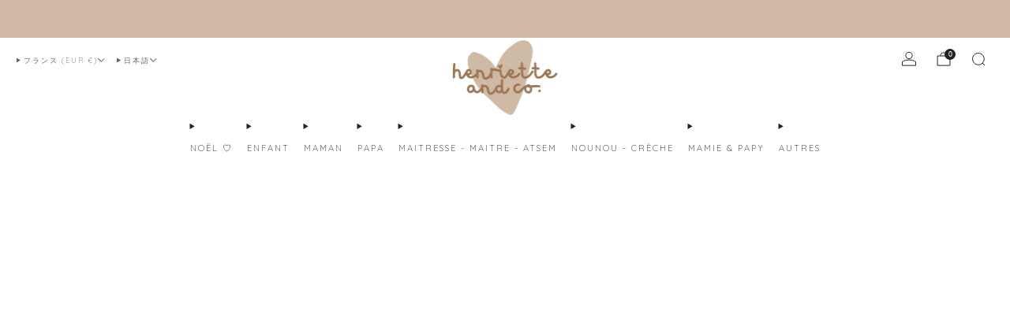

--- FILE ---
content_type: text/css
request_url: https://henrietteandco.com/cdn/shop/t/31/assets/base.css?v=41028189525599060081743585041
body_size: 18321
content:
/** Shopify CDN: Minification failed

Line 24:2 Unexpected "{"
Line 24:3 Expected identifier but found "%"
Line 26:2 Unexpected "{"
Line 26:3 Expected identifier but found "%"
Line 27:16 Expected identifier but found whitespace
Line 27:18 Unexpected "{"
Line 27:28 Expected ":"
Line 27:53 Expected identifier but found ","
Line 28:2 Unexpected "{"
Line 28:3 Expected identifier but found "%"
... and 1 more hidden warnings

**/
@font-face {
  font-family: 'Bimbo-Regular';
  src: url('{{ "Bimbo-Regular.woff2" | asset_url }}') format('woff2');
  font-weight: normal;
  font-style: normal;
  font-display: swap;
}
body {
  {% if settings.custom_body_font_override == 'bimbo' %}
    font-family: 'Bimbo-Regular', sans-serif;
  {% else %}
    font-family: {{ settings.type_base_font.family }}, sans-serif;
  {% endif %}
}
@charset "UTF-8";
/* ==========================================================================
   #BOX-SIZING
   ========================================================================== */
/**
 * More sensible default box-sizing:
 * css-tricks.com/inheriting-box-sizing-probably-slightly-better-best-practice
 */
html {
  box-sizing: border-box;
}

*, *:before, *:after {
  box-sizing: inherit;
}

/*! normalize.css v7.0.0 | MIT License | github.com/necolas/normalize.css */
/* Document
   ========================================================================== */
/**
 * 1. Correct the line height in all browsers.
 * 2. Prevent adjustments of font size after orientation changes in
 *    IE on Windows Phone and in iOS.
 */
html {
  line-height: 1.15; /* 1 */
  -ms-text-size-adjust: 100%; /* 2 */
  -webkit-text-size-adjust: 100%; /* 2 */
}

/* Sections
   ========================================================================== */
/**
 * Remove the margin in all browsers (opinionated).
 */
body {
  margin: 0;
}

/**
 * Add the correct display in IE 9-.
 */
article,
aside,
footer,
header,
nav,
section {
  display: block;
}

/**
 * Correct the font size and margin on `h1` elements within `section` and
 * `article` contexts in Chrome, Firefox, and Safari.
 */
h1 {
  font-size: 2em;
  margin: 0.67em 0;
}

/* Grouping content
   ========================================================================== */
/**
 * Add the correct display in IE 9-.
 * 1. Add the correct display in IE.
 */
figcaption,
figure,
main { /* 1 */
  display: block;
}

/**
 * Add the correct margin in IE 8.
 */
figure {
  margin: 1em 40px;
}

/**
 * 1. Add the correct box sizing in Firefox.
 * 2. Show the overflow in Edge and IE.
 */
hr {
  box-sizing: content-box; /* 1 */
  height: 0; /* 1 */
  overflow: visible; /* 2 */
}

/**
 * 1. Correct the inheritance and scaling of font size in all browsers.
 * 2. Correct the odd `em` font sizing in all browsers.
 */
pre {
  font-family: monospace, monospace; /* 1 */
  font-size: 1em; /* 2 */
}

/* Text-level semantics
   ========================================================================== */
/**
 * 1. Remove the gray background on active links in IE 10.
 * 2. Remove gaps in links underline in iOS 8+ and Safari 8+.
 */
a {
  background-color: transparent; /* 1 */
  -webkit-text-decoration-skip: objects; /* 2 */
}

/**
 * 1. Remove the bottom border in Chrome 57- and Firefox 39-.
 * 2. Add the correct text decoration in Chrome, Edge, IE, Opera, and Safari.
 */
abbr[title] {
  border-bottom: none; /* 1 */
  text-decoration: underline; /* 2 */
  text-decoration: underline dotted; /* 2 */
}

/**
 * Prevent the duplicate application of `bolder` by the next rule in Safari 6.
 */
b,
strong {
  font-weight: inherit;
}

/**
 * Add the correct font weight in Chrome, Edge, and Safari.
 */
b,
strong {
  font-weight: bolder;
}

/**
 * 1. Correct the inheritance and scaling of font size in all browsers.
 * 2. Correct the odd `em` font sizing in all browsers.
 */
code,
kbd,
samp {
  font-family: monospace, monospace; /* 1 */
  font-size: 1em; /* 2 */
}

/**
 * Add the correct font style in Android 4.3-.
 */
dfn {
  font-style: italic;
}

/**
 * Add the correct background and color in IE 9-.
 */
mark {
  background-color: #ff0;
  color: #000;
}

/**
 * Add the correct font size in all browsers.
 */
small {
  font-size: 80%;
}

/**
 * Prevent `sub` and `sup` elements from affecting the line height in
 * all browsers.
 */
sub,
sup {
  font-size: 75%;
  line-height: 0;
  position: relative;
  vertical-align: baseline;
}

sub {
  bottom: -0.25em;
}

sup {
  top: -0.5em;
}

/* Embedded content
   ========================================================================== */
/**
 * Add the correct display in IE 9-.
 */
audio,
video {
  display: inline-block;
}

/**
 * Add the correct display in iOS 4-7.
 */
audio:not([controls]) {
  display: none;
  height: 0;
}

/**
 * Remove the border on images inside links in IE 10-.
 */
img {
  border-style: none;
}

/**
 * Hide the overflow in IE.
 */
svg:not(:root) {
  overflow: hidden;
}

/* Forms
   ========================================================================== */
/**
 * 1. Change the font styles in all browsers (opinionated).
 * 2. Remove the margin in Firefox and Safari.
 */
button,
input,
optgroup,
select,
textarea {
  font-family: sans-serif; /* 1 */
  font-size: 100%; /* 1 */
  line-height: 1.15; /* 1 */
  margin: 0; /* 2 */
}

/**
 * Show the overflow in IE.
 * 1. Show the overflow in Edge.
 */
button,
input { /* 1 */
  overflow: visible;
}

/**
 * Remove the inheritance of text transform in Edge, Firefox, and IE.
 * 1. Remove the inheritance of text transform in Firefox.
 */
button,
select { /* 1 */
  text-transform: none;
}

/**
 * 1. Prevent a WebKit bug where (2) destroys native `audio` and `video`
 *    controls in Android 4.
 * 2. Correct the inability to style clickable types in iOS and Safari.
 */
button,
html [type=button],
[type=reset],
[type=submit] {
  -webkit-appearance: button; /* 2 */
}

/**
 * Remove the inner border and padding in Firefox.
 */
button::-moz-focus-inner,
[type=button]::-moz-focus-inner,
[type=reset]::-moz-focus-inner,
[type=submit]::-moz-focus-inner {
  border-style: none;
  padding: 0;
}

/**
 * Restore the focus styles unset by the previous rule.
 */
button:-moz-focusring,
[type=button]:-moz-focusring,
[type=reset]:-moz-focusring,
[type=submit]:-moz-focusring {
  outline: 1px dotted ButtonText;
}

/**
 * Correct the padding in Firefox.
 */
fieldset {
  padding: 0.35em 0.75em 0.625em;
}

/**
 * 1. Correct the text wrapping in Edge and IE.
 * 2. Correct the color inheritance from `fieldset` elements in IE.
 * 3. Remove the padding so developers are not caught out when they zero out
 *    `fieldset` elements in all browsers.
 */
legend {
  box-sizing: border-box; /* 1 */
  color: inherit; /* 2 */
  display: table; /* 1 */
  max-width: 100%; /* 1 */
  padding: 0; /* 3 */
  white-space: normal; /* 1 */
}

/**
 * 1. Add the correct display in IE 9-.
 * 2. Add the correct vertical alignment in Chrome, Firefox, and Opera.
 */
progress {
  display: inline-block; /* 1 */
  vertical-align: baseline; /* 2 */
}

/**
 * Remove the default vertical scrollbar in IE.
 */
textarea {
  overflow: auto;
}

/**
 * 1. Add the correct box sizing in IE 10-.
 * 2. Remove the padding in IE 10-.
 */
[type=checkbox],
[type=radio] {
  box-sizing: border-box; /* 1 */
  padding: 0; /* 2 */
}

/**
 * Correct the cursor style of increment and decrement buttons in Chrome.
 */
[type=number]::-webkit-inner-spin-button,
[type=number]::-webkit-outer-spin-button {
  height: auto;
}

/**
 * 1. Correct the odd appearance in Chrome and Safari.
 * 2. Correct the outline style in Safari.
 */
[type=search] {
  -webkit-appearance: textfield; /* 1 */
  outline-offset: -2px; /* 2 */
}

/**
 * Remove the inner padding and cancel buttons in Chrome and Safari on macOS.
 */
[type=search]::-webkit-search-cancel-button,
[type=search]::-webkit-search-decoration {
  -webkit-appearance: none;
}

/**
 * 1. Correct the inability to style clickable types in iOS and Safari.
 * 2. Change font properties to `inherit` in Safari.
 */
::-webkit-file-upload-button {
  -webkit-appearance: button; /* 1 */
  font: inherit; /* 2 */
}

/* Interactive
   ========================================================================== */
/*
 * Add the correct display in IE 9-.
 * 1. Add the correct display in Edge, IE, and Firefox.
 */
details,
menu {
  display: block;
}

/*
 * Add the correct display in all browsers.
 */
summary {
  display: list-item;
}

/* Scripting
   ========================================================================== */
/**
 * Add the correct display in IE 9-.
 */
canvas {
  display: inline-block;
}

/**
 * Add the correct display in IE.
 */
template {
  display: none;
}

/* Hidden
   ========================================================================== */
/**
 * Add the correct display in IE 10-.
 */
[hidden] {
  display: none;
}

/* ==========================================================================
   #RESET
   ========================================================================== */
/**
 * A very simple reset that sits on top of Normalize.css.
 */
body,
h1, h2, h3, h4, h5, h6,
blockquote, p, pre,
dl, dd, ol, ul,
figure,
hr,
fieldset, legend {
  margin: 0;
  padding: 0;
}

/**
 * Remove trailing margins from nested lists.
 */
li > ol,
li > ul {
  margin-bottom: 0;
}

/**
 * Remove default table spacing.
 */
table {
  border-collapse: collapse;
  border-spacing: 0;
}

/**
 * 1. Reset Chrome and Firefox behaviour which sets a `min-width: min-content;`
 *    on fieldsets.
 */
fieldset {
  min-width: 0; /* [1] */
  border: 0;
}

/* ==========================================================================
   #SHARED
   ========================================================================== */
/**
 * Shared declarations for certain elements.
 */
/**
 * Always declare margins in the same direction:
 * csswizardry.com/2012/06/single-direction-margin-declarations
 */
/* stylelint-disable selector-list-comma-newline-after */
address,
h1,
h2,
h3,
h4,
h5,
h6,
blockquote,
p,
pre,
dl,
ol,
ul,
figure,
hr,
table,
fieldset {
  margin-bottom: 1rem;
}

/**
 * Consistent indentation for lists.
 */
dd,
ol,
ul {
  margin-left: 2rem;
}

/* stylelint-enable selector-list-comma-newline-after */
accordion-group {
  --speed: 300ms;
  display: block;
}
accordion-group details {
  border-bottom: 1px solid var(--color--text-lightest);
}
accordion-group details[open]:not(.is-closing) summary-icon {
  transform: translateY(-50%) rotate(45deg);
}
accordion-group details[open]:not(.is-closing) details-content {
  transition: transform var(--speed) ease-in-out;
}
accordion-group summary {
  display: block;
  position: relative;
  overflow: hidden;
  padding: 1em 3em 1em 0;
  font-size: 1em;
  color: var(--color--text);
  cursor: pointer;
}
accordion-group summary::marker, accordion-group summary::-webkit-details-marker {
  display: none;
}
accordion-group summary summary-icon {
  display: block;
  position: absolute;
  right: 0;
  top: 50%;
  width: 2em;
  height: 2em;
  text-align: center;
  line-height: 2.25em;
  font-size: 0.75em;
  color: var(--color--text);
  transform: translateY(-50%) rotate(0);
  transition: transform var(--speed) ease-in-out;
}
accordion-group details-content {
  box-sizing: border-box;
  display: block;
  position: relative;
  padding: 0.5em 0 2em;
  transition: transform var(--speed) ease-in-out;
}

@media (prefers-reduced-motion: reduce) {
  accordion-group details[open]:not(.is-closing) details-content {
    transition: none;
  }
  details-content {
    transition: none;
  }
}
/* ==========================================================================
   #BASIC FORMS
   ========================================================================== */
[type=text],
[type=password],
[type=datetime],
[type=datetime-local],
[type=date],
[type=month],
[type=time],
[type=week],
[type=number],
[type=email],
[type=url],
[type=search],
[type=tel],
[type=color],
select,
textarea {
  display: block;
  height: 48px;
  line-height: 22px;
  padding: 12px;
  color: var(--color--text);
  vertical-align: middle;
  border: 1px solid var(--color--text-lightest);
  border-radius: 0;
  width: 100%;
  margin-bottom: 12px;
  cursor: pointer;
  background: var(--color--bg);
  font-family: var(--font--body);
  font-weight: var(--font--body-weight);
  font-style: var(--font--body-style);
  -webkit-transition: all 0.2s ease-in-out;
  -moz-transition: all 0.2s ease-in-out;
  transition: all 0.2s ease-in-out;
  -webkit-appearance: none;
  -moz-appearance: none;
  -ms-appearance: none;
  -o-appearance: none;
  appearance: none;
}
[type=text]::-webkit-input-placeholder, [type=text]::-moz-placeholder, [type=text]:-ms-input-placeholder, [type=text]:-moz-placeholder, [type=text]:placeholder,
[type=password]::-webkit-input-placeholder,
[type=password]::-moz-placeholder,
[type=password]:-ms-input-placeholder,
[type=password]:-moz-placeholder,
[type=password]:placeholder,
[type=datetime]::-webkit-input-placeholder,
[type=datetime]::-moz-placeholder,
[type=datetime]:-ms-input-placeholder,
[type=datetime]:-moz-placeholder,
[type=datetime]:placeholder,
[type=datetime-local]::-webkit-input-placeholder,
[type=datetime-local]::-moz-placeholder,
[type=datetime-local]:-ms-input-placeholder,
[type=datetime-local]:-moz-placeholder,
[type=datetime-local]:placeholder,
[type=date]::-webkit-input-placeholder,
[type=date]::-moz-placeholder,
[type=date]:-ms-input-placeholder,
[type=date]:-moz-placeholder,
[type=date]:placeholder,
[type=month]::-webkit-input-placeholder,
[type=month]::-moz-placeholder,
[type=month]:-ms-input-placeholder,
[type=month]:-moz-placeholder,
[type=month]:placeholder,
[type=time]::-webkit-input-placeholder,
[type=time]::-moz-placeholder,
[type=time]:-ms-input-placeholder,
[type=time]:-moz-placeholder,
[type=time]:placeholder,
[type=week]::-webkit-input-placeholder,
[type=week]::-moz-placeholder,
[type=week]:-ms-input-placeholder,
[type=week]:-moz-placeholder,
[type=week]:placeholder,
[type=number]::-webkit-input-placeholder,
[type=number]::-moz-placeholder,
[type=number]:-ms-input-placeholder,
[type=number]:-moz-placeholder,
[type=number]:placeholder,
[type=email]::-webkit-input-placeholder,
[type=email]::-moz-placeholder,
[type=email]:-ms-input-placeholder,
[type=email]:-moz-placeholder,
[type=email]:placeholder,
[type=url]::-webkit-input-placeholder,
[type=url]::-moz-placeholder,
[type=url]:-ms-input-placeholder,
[type=url]:-moz-placeholder,
[type=url]:placeholder,
[type=search]::-webkit-input-placeholder,
[type=search]::-moz-placeholder,
[type=search]:-ms-input-placeholder,
[type=search]:-moz-placeholder,
[type=search]:placeholder,
[type=tel]::-webkit-input-placeholder,
[type=tel]::-moz-placeholder,
[type=tel]:-ms-input-placeholder,
[type=tel]:-moz-placeholder,
[type=tel]:placeholder,
[type=color]::-webkit-input-placeholder,
[type=color]::-moz-placeholder,
[type=color]:-ms-input-placeholder,
[type=color]:-moz-placeholder,
[type=color]:placeholder,
select::-webkit-input-placeholder,
select::-moz-placeholder,
select:-ms-input-placeholder,
select:-moz-placeholder,
select:placeholder,
textarea::-webkit-input-placeholder,
textarea::-moz-placeholder,
textarea:-ms-input-placeholder,
textarea:-moz-placeholder,
textarea:placeholder {
  color: var(--color--text-light);
}
[type=text]:focus, [type=text]:active,
[type=password]:focus,
[type=password]:active,
[type=datetime]:focus,
[type=datetime]:active,
[type=datetime-local]:focus,
[type=datetime-local]:active,
[type=date]:focus,
[type=date]:active,
[type=month]:focus,
[type=month]:active,
[type=time]:focus,
[type=time]:active,
[type=week]:focus,
[type=week]:active,
[type=number]:focus,
[type=number]:active,
[type=email]:focus,
[type=email]:active,
[type=url]:focus,
[type=url]:active,
[type=search]:focus,
[type=search]:active,
[type=tel]:focus,
[type=tel]:active,
[type=color]:focus,
[type=color]:active,
select:focus,
select:active,
textarea:focus,
textarea:active {
  color: var(--color--text);
}
[type=text].error, [type=text].is-invalid, [type=text].input--error,
[type=password].error,
[type=password].is-invalid,
[type=password].input--error,
[type=datetime].error,
[type=datetime].is-invalid,
[type=datetime].input--error,
[type=datetime-local].error,
[type=datetime-local].is-invalid,
[type=datetime-local].input--error,
[type=date].error,
[type=date].is-invalid,
[type=date].input--error,
[type=month].error,
[type=month].is-invalid,
[type=month].input--error,
[type=time].error,
[type=time].is-invalid,
[type=time].input--error,
[type=week].error,
[type=week].is-invalid,
[type=week].input--error,
[type=number].error,
[type=number].is-invalid,
[type=number].input--error,
[type=email].error,
[type=email].is-invalid,
[type=email].input--error,
[type=url].error,
[type=url].is-invalid,
[type=url].input--error,
[type=search].error,
[type=search].is-invalid,
[type=search].input--error,
[type=tel].error,
[type=tel].is-invalid,
[type=tel].input--error,
[type=color].error,
[type=color].is-invalid,
[type=color].input--error,
select.error,
select.is-invalid,
select.input--error,
textarea.error,
textarea.is-invalid,
textarea.input--error {
  border-color: #d12328;
  outline-color: #d12328;
}
[type=text].success, [type=text].is-valid,
[type=password].success,
[type=password].is-valid,
[type=datetime].success,
[type=datetime].is-valid,
[type=datetime-local].success,
[type=datetime-local].is-valid,
[type=date].success,
[type=date].is-valid,
[type=month].success,
[type=month].is-valid,
[type=time].success,
[type=time].is-valid,
[type=week].success,
[type=week].is-valid,
[type=number].success,
[type=number].is-valid,
[type=email].success,
[type=email].is-valid,
[type=url].success,
[type=url].is-valid,
[type=search].success,
[type=search].is-valid,
[type=tel].success,
[type=tel].is-valid,
[type=color].success,
[type=color].is-valid,
select.success,
select.is-valid,
textarea.success,
textarea.is-valid {
  border-color: #00964d;
  outline-color: #00964d;
}
[type=text][disabled], [type=text].is-disabled,
[type=password][disabled],
[type=password].is-disabled,
[type=datetime][disabled],
[type=datetime].is-disabled,
[type=datetime-local][disabled],
[type=datetime-local].is-disabled,
[type=date][disabled],
[type=date].is-disabled,
[type=month][disabled],
[type=month].is-disabled,
[type=time][disabled],
[type=time].is-disabled,
[type=week][disabled],
[type=week].is-disabled,
[type=number][disabled],
[type=number].is-disabled,
[type=email][disabled],
[type=email].is-disabled,
[type=url][disabled],
[type=url].is-disabled,
[type=search][disabled],
[type=search].is-disabled,
[type=tel][disabled],
[type=tel].is-disabled,
[type=color][disabled],
[type=color].is-disabled,
select[disabled],
select.is-disabled,
textarea[disabled],
textarea.is-disabled {
  cursor: not-allowed;
  opacity: 0.6;
}

form {
  overflow: hidden;
  position: relative;
}

[type=submit] {
  border: none;
  -webkit-appearance: none;
  -moz-appearance: none;
  -ms-appearance: none;
  -o-appearance: none;
  appearance: none;
}

button[disabled] {
  opacity: 0.6;
  cursor: not-allowed;
}
button[disabled]:hover {
  opacity: 0.6;
}

textarea {
  max-width: 100%;
  min-height: 120px;
  line-height: 1.5em;
  padding: 10px;
  height: auto;
}

fieldset {
  border: 0;
  margin: 6px 0;
  padding: 0;
}

label {
  font-size: 1rem;
  line-height: 1.7em;
}

[type=checkbox] {
  -webkit-appearance: none;
  position: relative;
  top: 4px;
  margin-right: 3px;
  border: 1px solid var(--color--text);
  background-color: var(--color--bg);
  width: 18px;
  height: 18px;
  font-size: 18px;
  transition: background-color 0.3s ease-out, border 0.3s ease-out;
  cursor: pointer;
}
[type=checkbox]:checked:after {
  content: "";
  position: absolute;
  top: -1px;
  left: -1px;
  width: 1em;
  height: 1.08em;
  background-position: center;
  background-repeat: no-repeat;
  background-image: url("data:image/svg+xml,%3Csvg width='10' height='8' viewBox='0 0 10 8' fill='none' xmlns='http://www.w3.org/2000/svg'%3E%3Cpath d='M1 3L4 6L9.00146 1' stroke='black' stroke-width='1.5'/%3E%3C/svg%3E");
  filter: Invert(var(--checkbox-check-invert));
}
[type=checkbox]:checked:hover {
  background-color: var(--color--text-lightest);
}
[type=checkbox]:hover {
  background-color: var(--color--text-lightest);
}

.checkbox-label {
  cursor: pointer;
}

/* Custom Select dropdown (requires JS to set correct padding)
   ========================================================================== */
.selector-wrapper {
  position: relative;
  padding-top: 6px;
  margin-top: 9px;
  font-family: var(--font--body);
}
.selector-wrapper .icon--chevron {
  --color: var(--color--text-lighter);
  --size: 13px;
  position: absolute;
  top: 24px;
  right: 12px;
  pointer-events: none;
}
.selector-wrapper label {
  color: var(--color--text);
  background: var(--color--bg);
  position: absolute;
  display: block;
  left: 4px;
  top: 0;
  padding: 0 6px;
  font-size: 0.85em;
  line-height: 1;
  border-radius: 0;
  pointer-events: none;
}
.selector-wrapper select {
  border-color: var(--color--text-lightest);
  background: var(--color--bg);
  -webkit-appearance: none;
  -moz-appearance: none;
  -ms-appearance: none;
  -o-appearance: none;
  appearance: none;
  padding: 12px 30px 12px 12px;
  -webkit-transition: 0s;
  -moz-transition: 0s;
  transition: 0s;
}
.selector-wrapper select::-ms-expand {
  display: none;
}
.selector-wrapper.selector-wrapper--standalone-labels {
  padding-top: 0;
}
.selector-wrapper.selector-wrapper--standalone-labels label {
  position: relative;
  top: auto;
  left: auto;
  display: block;
  font-size: var(--font--size-base);
  line-height: 1.25;
  padding: 0;
  margin-bottom: 0.5em;
  border-radius: 0;
  pointer-events: initial;
}
.selector-wrapper.selector-wrapper--standalone-labels .icon--chevron {
  top: auto;
  bottom: 16px;
}

localize-form {
  display: block;
}

/* ==========================================================================
   #IMAGES
   ========================================================================== */
img {
  max-width: 100%;
  height: auto;
  font-style: italic;
  vertical-align: middle;
  opacity: 1;
  transform: scale(1);
  transition: opacity 0.25s ease-in-out;
}

/* ==========================================================================
   #HEADINGS
   ========================================================================== */
h1,
.h1 {
  font-size: calc(var(--font--size-h1) / var(--font--size-base) * 1rem);
  line-height: 1.45;
}

h2,
.h2 {
  font-size: calc(var(--font--size-h2) / var(--font--size-base) * 1rem);
  line-height: 1.6;
}

h3,
.h3 {
  font-size: calc(var(--font--size-h3) / var(--font--size-base) * 1rem);
  line-height: 1.7;
}

h4,
.h4 {
  font-size: calc(var(--font--size-h4) / var(--font--size-base) * 1rem);
  line-height: 1.8;
}

h5,
.h5 {
  font-size: calc(var(--font--size-h5) / var(--font--size-base) * 1rem);
  line-height: 1.9;
}

h6,
.h6 {
  font-size: calc(var(--font--size-h6) / var(--font--size-base) * 1rem);
  line-height: 1.9;
}

@media (max-width: 47.9275em) {
  h1,
  .h1 {
    font-size: calc(var(--font--size-h2) / var(--font--size-base) * 1rem);
    line-height: 1.6;
  }
  h2,
  .h2 {
    font-size: calc(var(--font--size-h3) / var(--font--size-base) * 1rem);
    line-height: 1.7;
  }
  h3,
  .h3 {
    font-size: calc(var(--font--size-h4) / var(--font--size-base) * 1rem);
    line-height: 1.8;
  }
  h4,
  .h4 {
    font-size: calc(var(--font--size-h5) / var(--font--size-base) * 1.05rem);
    line-height: 1.9;
  }
  h5,
  .h5 {
    font-size: calc(var(--font--size-h6) / var(--font--size-base) * 1.02rem);
    line-height: 1.9;
  }
  h6,
  .h6 {
    font-size: calc(var(--font--size-h6) / var(--font--size-base) * 1rem);
    line-height: 1.9;
  }
}
/* ==========================================================================
   #FONT SETTING CLASSES
   ========================================================================== */
.f-family--body {
  font-family: var(--font--body);
  font-weight: var(--font--body-weight);
  font-style: var(--font--body-style);
  letter-spacing: normal;
}

.f-family--heading {
  font-family: var(--font--title);
  font-weight: var(--font--title-weight);
  font-style: var(--font--title-style);
}

.f-space--0 {
  letter-spacing: 0px;
}

.f-space--1 {
  letter-spacing: 1px;
}

.f-space--2 {
  letter-spacing: 2px;
}

.f-space--3 {
  letter-spacing: 3px;
}

.f-caps--false {
  text-transform: none;
}

.f-caps--true {
  text-transform: uppercase;
}

/* ==========================================================================
   #CSS SPINNER
   ========================================================================== */
.theme-spinner {
  opacity: 0.7;
  width: 40%;
  height: 40%;
  max-height: 50px;
  max-width: 50px;
  margin: auto;
  position: absolute;
  top: 0;
  left: 0;
  bottom: 0;
  right: 0;
  z-index: 1;
}

.theme-spinner__border {
  box-sizing: border-box;
  display: block;
  position: absolute;
  width: 100%;
  height: 100%;
  border: 3px solid #fff;
  border-radius: 50%;
  animation: spinner-ring-spin 1.2s cubic-bezier(0.5, 0, 0.5, 1) infinite;
  border-color: #fff transparent transparent transparent;
}

.theme-spinner--small {
  width: 25%;
  height: 25%;
}
.theme-spinner--small .theme-spinner__border {
  border: 2px solid #fff;
}

.theme-spinner--color-text .theme-spinner__border {
  border-color: var(--color--text) transparent transparent transparent;
}

.theme-spinner div:nth-child(1) {
  animation-delay: -0.45s;
}

.theme-spinner div:nth-child(2) {
  animation-delay: -0.3s;
}

.theme-spinner div:nth-child(3) {
  animation-delay: -0.15s;
}

@keyframes spinner-ring-spin {
  0% {
    transform: rotate(0deg);
  }
  100% {
    transform: rotate(360deg);
  }
}
/* ==========================================================================
   #PLACEHOLDER SVG
   ========================================================================== */
.placeholder-svg__wrapper {
  position: absolute;
  left: 0;
  top: 0;
  height: 100%;
  width: 100%;
}

.placeholder-svg {
  display: block;
  background: #c4c4c4;
  fill: #848484;
  width: 100%;
  height: 100%;
  max-width: 100%;
  max-height: 100%;
}

.placeholder-svg--light {
  background: #e4e4e4;
  fill: #848484;
}

.product-card__img.product-card__img.placeholder-svg {
  background: #e4e4e4;
  fill: #848484;
}

.placeholder-noblocks {
  text-align: center;
  margin: 60px 24px;
}

/* ==========================================================================
   #LAYOUT
   ========================================================================== */
/* Default/mandatory classes.
   ========================================================================== */
.o-layout {
  display: block;
  margin: 0;
  padding: 0;
  list-style: none;
  margin-left: -30px;
  font-size: 0;
}

.o-layout__item {
  box-sizing: border-box;
  display: inline-block;
  vertical-align: top;
  padding-left: 30px;
  font-size: var(--font--size-base);
  font-size: 1rem;
}

/* Gutter size modifiers.
   ========================================================================== */
.o-layout--tiny {
  margin-left: -8px;
}
.o-layout--tiny > .o-layout__item {
  padding-left: 8px;
}

.o-layout--small {
  margin-left: -15px;
}
.o-layout--small > .o-layout__item {
  padding-left: 15px;
}

@media (max-width: 47.9275em) {
  .o-layout--small\@tab-down {
    margin-left: -15px;
  }
  .o-layout--small\@tab-down > .o-layout__item {
    padding-left: 15px;
  }
}
.o-layout--large {
  margin-left: -60px;
}
.o-layout--large > .o-layout__item {
  padding-left: 60px;
}

.o-layout--huge {
  margin-left: -120px;
}
.o-layout--huge > .o-layout__item {
  padding-left: 120px;
}

.o-layout--flush {
  margin-left: 0;
}
.o-layout--flush > .o-layout__item {
  padding-left: 0;
}

/* Vertical alignment modifiers.
   ========================================================================== */
.o-layout--middle > .o-layout__item {
  vertical-align: middle;
}

.o-layout--bottom > .o-layout__item {
  vertical-align: bottom;
}

/* Fill order modifiers.
   ========================================================================== */
.o-layout--center {
  text-align: center;
}
.o-layout--center > .o-layout__item {
  text-align: left;
}

.o-layout--right {
  text-align: right;
}
.o-layout--right > .o-layout__item {
  text-align: left;
}

.o-layout--reverse {
  direction: rtl;
}
.o-layout--reverse > .o-layout__item {
  direction: ltr;
  text-align: left;
}

/* ==========================================================================
   #LIST-BARE
   ========================================================================== */
/**
 * Strip list-like appearance from lists by removing their bullets, and any
 * indentation.
 */
.o-list-bare {
  list-style: none;
  margin-left: 0;
}

/* ==========================================================================
   #LIST-INLINE
   ========================================================================== */
/**
 * The list-inline object simply displays a list of items in one line.
 */
.o-list-inline {
  margin-left: 0;
  list-style: none;
}

.o-list-inline__item {
  display: inline-block;
}

/* Delimited list.
   ========================================================================== */
/**
 * By default, applying this class will comma separate your list items. You can
 * change the delimiter by predefining the following variable:
 */
/**
 * 1. Fallback for old IEs not supporting `rem` values.
 */
.o-list-inline--delimited {
  font-size: 0;
}
.o-list-inline--delimited > .o-list-inline__item {
  font-size: var(--font--size-base); /* [1] */
  font-size: 1rem;
}
.o-list-inline--delimited > .o-list-inline__item + .o-list-inline__item:before {
  content: "  / ";
}

/* ==========================================================================
   #RATIO
   ========================================================================== */
/**
 * Create ratio-bound content blocks, to keep media (e.g. images, videos) in
 * their correct aspect ratios.
 *
 * http://alistapart.com/article/creating-intrinsic-ratios-for-video
 */
.o-ratio {
  position: relative;
  display: block;
  overflow: hidden;
}
.o-ratio:before {
  content: "";
  display: block;
  width: 100%;
  padding-bottom: 100%;
}

.o-ratio--custom:before,
.o-ratio--natural:before {
  padding-bottom: 0;
}

.o-ratio--4\:1:before {
  padding-bottom: 25%;
}

.o-ratio--32\:9:before {
  padding-bottom: 28.125%;
}

.o-ratio--3\:1:before {
  padding-bottom: 33.33%;
}

.o-ratio--5\:2:before {
  padding-bottom: 40%;
}

.o-ratio--16\:9:before {
  padding-bottom: 56.25%;
}

.o-ratio--9\:16:before {
  padding-bottom: 177%;
}

.o-ratio--4\:3:before {
  padding-bottom: 75%;
}

.o-ratio--1\:1:before {
  padding-bottom: 100%;
}

.o-ratio--3\:4:before {
  padding-bottom: 133.33%;
}

.o-ratio--2\:3:before {
  padding-bottom: 150%;
}

@media screen and (max-width: 767px) {
  .o-ratio--4\:1\@mob:before {
    padding-bottom: 25%;
  }
  .o-ratio--32\:9\@mob:before {
    padding-bottom: 28.125%;
  }
  .o-ratio--3\:1\@mob:before {
    padding-bottom: 33.33%;
  }
  .o-ratio--5\:2\@mob:before {
    padding-bottom: 40%;
  }
  .o-ratio--16\:9\@mob:before {
    padding-bottom: 56.25%;
  }
  .o-ratio--9\:16\@mob:before {
    padding-bottom: 177%;
  }
  .o-ratio--4\:3\@mob:before {
    padding-bottom: 75%;
  }
  .o-ratio--1\:1\@mob:before {
    padding-bottom: 100%;
  }
  .o-ratio--3\:4\@mob:before {
    padding-bottom: 133.33%;
  }
  .o-ratio--2\:3\@mob:before {
    padding-bottom: 150%;
  }
}
.o-ratio--circle.o-ratio--circle.o-ratio--circle {
  border-radius: 50%;
  -webkit-backface-visibility: hidden;
  -webkit-transform: translate3d(0, 0, 0);
}
.o-ratio--circle.o-ratio--circle.o-ratio--circle:before {
  padding-bottom: 100%;
}

.o-ratio--bg-grey {
  background-color: #f0f0f0;
}

.o-ratio--bg-product {
  background-color: var(--color--product-bg);
}

.o-ratio__content {
  position: absolute;
  top: 0;
  bottom: 0;
  left: 0;
  height: 100%;
  width: 100%;
}

/* ==========================================================================
   #IMAGE SKELETON LOADER
   ========================================================================== */
image-skeleton {
  --color: var(--color--text-bg);
  display: block;
  position: absolute;
  top: 0;
  left: 0;
  width: 100%;
  height: 100%;
  z-index: -1;
  opacity: 1;
  overflow: hidden;
  animation: skeleton-bounce 2s ease-in-out infinite;
  z-index: auto;
}
image-skeleton[loaded] {
  opacity: 0;
  transition: opacity 0.35s ease-in-out;
  animation: none;
}
image-skeleton[loaded] + img {
  opacity: 1;
  transition: opacity 0.25s ease-in-out;
}
image-skeleton svg {
  position: absolute;
  top: 0;
  left: 0;
  object-fit: contain;
  width: 100%;
  height: 100%;
}
image-skeleton rect {
  fill: var(--color);
}
.no-js image-skeleton {
  display: none;
}
.no-js image-skeleton + img {
  opacity: 1;
}
image-skeleton + img {
  opacity: 0;
  transition: opacity 0.25s ease-in-out;
}

.skeleton-image {
  background-color: var(--color--text-lightest);
  width: 100%;
  opacity: 0.5;
  animation: skeleton-bounce 2s ease-in-out infinite;
  border-radius: 0.5em;
}
.skeleton-image:before {
  content: "";
  display: block;
  width: 100%;
}

.skeleton-image--16\:9:before {
  padding-bottom: 56.25%;
}

.skeleton-image--4\:3:before {
  padding-bottom: 75%;
}

.skeleton-image--1\:1:before {
  padding-bottom: 100%;
}

.skeleton-image--3\:4:before {
  padding-bottom: 133.33%;
}

.skeleton-image--2\:3:before {
  padding-bottom: 150%;
}

.skeleton-text {
  display: inline-block;
  width: 100%;
  background-color: var(--color--text-lightest);
  opacity: 0.5;
  height: 1em;
  animation: skeleton-bounce 2s ease-in-out infinite;
  border-radius: 0.5em;
}

.skeleton-text--inline {
  display: inline-block;
  margin-bottom: 0;
}

.skeleton-text--inverse {
  background-color: var(--color--bg-light);
}

.skeleton-text--small {
  height: 0.75em;
  border-radius: 0.25em;
}

.skeleton-text--1\/2 {
  width: 50%;
}

.skeleton-text--1\/3 {
  width: 33.33333%;
}

.skeleton-text--1\/4 {
  width: 25%;
}

.skeleton-button {
  display: inline-block;
  vertical-align: middle;
  text-align: center;
  width: 100%;
  margin: 0;
  height: auto;
  line-height: 30px;
  padding: 9px 30px;
  background-color: var(--color--text-lightest);
  opacity: 0.5;
  animation: skeleton-bounce 2s ease-in-out infinite;
  border-radius: 0.5em;
}

@keyframes skeleton-bounce {
  from {
    opacity: 1;
  }
  25% {
    opacity: 0.75;
  }
  75% {
    opacity: 0.75;
  }
  to {
    opacity: 1;
  }
}
/* ==========================================================================
   #BASE STYLING
   ========================================================================== */
html,
body {
  font-family: var(--font--body);
  font-weight: var(--font--body-weight);
  font-style: var(--font--body-style);
}

html {
  min-height: 100%;
  font-size: calc(var(--font--size-base) / 16 * 1em);
  line-height: calc(var(--font--line-base) / var(--font--size-base));
}

body {
  position: relative;
  background: var(--color--bg);
  color: var(--color--text);
}

body:before {
  content: "";
  width: 100%;
  height: 100%;
  position: absolute;
  top: -3px;
  left: 0;
  background: rgb(13, 13, 13);
  opacity: 0;
  visibility: hidden;
  -webkit-transition: all 0.2s ease-in-out;
  -moz-transition: all 0.2s ease-in-out;
  transition: all 0.2s ease-in-out;
}

body.js-overlay-active:before {
  visibility: visible;
  opacity: 0.6;
}

.page-container {
  width: 100%;
}

.main {
  min-height: 180px;
}

a {
  text-decoration: none;
  -webkit-transition: opacity 0.2s ease-in-out;
  -moz-transition: opacity 0.2s ease-in-out;
  transition: opacity 0.2s ease-in-out;
}
@media (hover: hover) {
  a:hover {
    opacity: 0.7;
    text-decoration: none;
  }
}

iframe {
  width: 100%;
}

h1,
h2,
h3,
h4,
h5,
h6,
.h1,
.h2,
.h3,
.h4,
.h5,
.h6 {
  color: var(--color--headings);
  font-family: var(--font--title);
  font-weight: var(--font--title-weight);
  font-style: var(--font--title-style);
  letter-spacing: var(--font--title-space);
  text-transform: var(--font--title-transform);
}

a {
  color: var(--color--text);
}

.no-js .js {
  display: none;
}

/* ==========================================================================
   #BUTTONS
   ========================================================================== */
.c-btn,
.btn {
  position: relative;
  display: inline-flex;
  align-items: center;
  justify-content: center;
  font: inherit;
  text-align: center;
  margin: 0;
  cursor: pointer;
  font-family: var(--font--button);
  letter-spacing: var(--font--button-space);
  text-transform: var(--font--button-transform);
  transition: opacity 0.2s ease-in-out;
  color: var(--color--btn);
  font-size: calc(var(--font--button-size) / var(--font--size-base) * 1rem);
  font-weight: var(--font--button-weight);
  font-style: var(--font--button-style);
  height: auto;
  line-height: 30px;
  padding: 9px 30px;
  min-width: 84px;
  border: 0 none;
  -webkit-transition: all 0.2s ease-out;
  -moz-transition: all 0.2s ease-out;
  transition: all 0.2s ease-out;
}
@media (hover: hover) {
  .c-btn, .c-btn:hover, .c-btn:active, .c-btn:focus,
  .btn,
  .btn:hover,
  .btn:active,
  .btn:focus {
    opacity: 1;
    text-decoration: none;
  }
}
@media (max-width: 47.9275em) {
  .c-btn,
  .btn {
    font-size: var(--font--button-mobile-size);
  }
}

/* Colors
   ========================================================================== */
.c-btn--primary {
  background-color: var(--button-background-color, var(--color--brand));
}
@media (hover: hover) {
  .c-btn--primary:hover:not([disabled]), .c-btn--primary:focus:not([disabled]) {
    background-color: var(--button-hover-background-color, var(--color--brand-dark));
  }
}

.c-btn--accent {
  background-color: var(--button-background-color, var(--color--accent));
  color: var(--button-color, rgb(13, 13, 13));
}
@media (hover: hover) {
  .c-btn--accent:hover:not([disabled]), .c-btn--accent:focus:not([disabled]) {
    background-color: var(--button-hover-background-color, var(--color--accent-dark));
  }
}

.c-btn--hollow,
a.c-btn--hollow {
  background-color: transparent;
  color: var(--button-color, var(--color--text));
  box-shadow: inset 0px 0px 0px 1px var(--button-color, var(--color--text));
  margin-bottom: 1px;
}
@media (hover: hover) {
  .c-btn--hollow:hover, .c-btn--hollow:hover:not([disabled]),
  a.c-btn--hollow:hover,
  a.c-btn--hollow:hover:not([disabled]) {
    background-color: var(--button-hover-background-color, var(--color--text));
    color: var(--button-hover-color, var(--color--bg));
  }
}

.c-btn--mono,
.c-btn--solid {
  background-color: var(--button-background-color, rgb(255, 255, 255));
  color: var(--button-color, rgb(13, 13, 13));
}
@media (hover: hover) {
  .c-btn--mono:hover,
  .c-btn--solid:hover {
    background-color: var(--button-hover-background-color, rgb(255, 255, 255));
    color: var(--button-hover-color, rgb(13, 13, 13));
  }
}

.c-btn--grey,
.c-btn--dark,
.btn {
  background-color: var(--button-background-color, #222);
  color: var(--button-color, rgb(255, 255, 255));
}
@media (hover: hover) {
  .c-btn--grey:hover, .c-btn--grey:focus,
  .c-btn--dark:hover,
  .c-btn--dark:focus,
  .btn:hover,
  .btn:focus {
    background-color: var(--button-hover-background-color, rgb(13, 13, 13));
  }
}

.c-btn--light {
  box-shadow: none;
  background-color: var(--button-background-color, #f0f0f0);
  color: var(--button-color, rgb(13, 13, 13));
}
@media (hover: hover) {
  .c-btn--light:hover, .c-btn--light:focus {
    background-color: var(--button-hover-background-color, #e4e4e4);
  }
}

.c-btn--white {
  background-color: var(--button-background-color, rgb(255, 255, 255));
  color: var(--button-color, rgb(13, 13, 13));
}
@media (hover: hover) {
  .c-btn--white:hover, .c-btn--white:focus {
    background-color: var(--button-hover-background-color, #f0f0f0);
  }
}

.c-btn--hollow.c-btn--dark {
  color: var(--button-color, rgb(13, 13, 13));
  box-shadow: inset 0px 0px 0px 1px var(--button-color, rgb(13, 13, 13));
}
@media (hover: hover) {
  .c-btn--hollow.c-btn--dark:hover:not([disabled]) {
    background-color: var(--button-hover-background-color, rgb(13, 13, 13));
    color: var(--button-hover-color, rgb(255, 255, 255));
  }
}

.c-btn--hollow.c-btn--white {
  color: var(--button-color, rgb(255, 255, 255));
  box-shadow: inset 0px 0px 0px 1px var(--button-color, rgb(255, 255, 255));
}
@media (hover: hover) {
  .c-btn--hollow.c-btn--white:hover:not([disabled]) {
    background-color: var(--button-hover-background-color, rgb(255, 255, 255));
    color: var(--button-hover-color, rgb(13, 13, 13));
  }
}

.c-btn--hollow.disabled {
  box-shadow: none;
  background-color: var(--button-background-color, #f0f0f0);
  color: var(--button-color, rgb(13, 13, 13));
}

/* Sizing
   ========================================================================== */
.c-btn--small {
  font-size: 0.8rem;
  padding: 6px 18px;
}

.c-btn--big {
  padding: 12px 30px;
  font-size: 1.2rem;
}

.c-btn--bigger {
  padding: 18px 30px;
  font-size: 1.4rem;
}

.c-btn--biggest {
  padding: 24px 30px;
  font-size: 1.65rem;
}

.c-btn--wide {
  width: 300px;
  max-width: 100%;
}

.c-btn--full {
  width: 100%;
}

@media (max-width: 47.9275em) {
  .c-btn--small\@mobile {
    font-size: 0.7rem;
    padding: 3px 6px;
  }
}
/* Position
   ========================================================================== */
.c-btn--right {
  float: right;
}

.c-btn--center {
  margin: 0 auto;
  display: block;
}

/* Misc
   ========================================================================== */
.c-btn--play.c-btn--play {
  display: inline-flex;
  justify-content: center;
  align-items: center;
  width: 60px;
  height: 60px;
  min-width: unset;
  line-height: 0;
  padding: 0;
  font-size: 60px;
  border-radius: 50%;
}
.c-btn--play.c-btn--play:hover {
  -ms-transform: scale(1.05);
  -webkit-transform: scale(1.05);
  transform: scale(1.05);
}

.c-btn--no-hover {
  cursor: default;
}

.c-btn--no-hover.c-btn--light:hover {
  background-color: var(--button-hover-background-color, #e4e4e4);
}

.c-btn--no-border {
  border: 0 none;
}

.c-btn--plain {
  color: var(--button-color, var(--color--text));
  background-color: transparent;
  border: 0 none;
  padding: 0;
}

.dynamic-button {
  position: relative;
  z-index: 0;
  min-height: 48px;
}
.dynamic-button .shopify-payment-button {
  position: relative;
  z-index: 1;
}

.dynamic-button__placeholder {
  position: absolute;
  top: 0;
  left: 0;
  width: 100%;
  height: 100%;
}

/* Accelerated checkout
   ========================================================================== */
shopify-accelerated-checkout {
  --shopify-accelerated-checkout-button-block-size: 48px;
  --shopify-accelerated-checkout-skeleton-background-color: $color--text-lightest;
}

shopify-accelerated-checkout-cart {
  --shopify-accelerated-checkout-button-block-size: 48px;
  --shopify-accelerated-checkout-button-border-radius: 0px;
  --shopify-accelerated-checkout-inline-alignment: center;
  --shopify-accelerated-checkout-row-gap: 12px;
  --shopify-accelerated-checkout-skeleton-background-color: $color--text-lightest;
}

/* ==========================================================================
   #CONTAINER
   ========================================================================== */
.container {
  padding: 0 30px;
  width: 100%;
  margin: 0 auto;
  max-width: 2200px;
}
@media (max-width: 61.24em) {
  .container {
    padding: 0 18px;
  }
}

.container--full {
  max-width: 100%;
}

.container--xlarge {
  max-width: 1600px;
}

.container--large {
  max-width: 1400px;
}

.container--medium {
  max-width: 1200px;
}

.container--small {
  max-width: 980px;
}

.container--tiny {
  max-width: 740px;
}

@media (max-width: 67.49em) {
  .container--tiny\@desk {
    max-width: 740px;
  }
}

@media (max-width: 61.24em) {
  .container--tiny\@tab {
    max-width: 740px;
  }
}

.container--p-0 {
  padding: 0;
}

.container--p-top.container--p-top {
  padding-top: 60px;
}
@media (max-width: 61.24em) {
  .container--p-top.container--p-top {
    padding-top: 30px;
  }
}
@media (max-width: 34.99em) {
  .container--p-top.container--p-top {
    padding-top: 18px;
  }
}

.container--p-large {
  padding: 0 60px;
}
@media (max-width: 61.24em) {
  .container--p-large {
    padding: 0 30px;
  }
}
@media (max-width: 34.99em) {
  .container--p-large {
    padding: 0 18px;
  }
}

@media (max-width: 47.9275em) {
  .container--mob-0 {
    padding: 0;
  }
}

@media (max-width: 61.24em) {
  .container--tab-0 {
    padding: 0;
  }
}

@media (min-width: 47.9375em) {
  .container--desk-0 {
    padding: 0;
  }
}

.icons-list {
  display: flex;
  flex-wrap: wrap;
  justify-content: center;
  list-style: none;
  margin: 0;
  gap: 6px;
  margin-top: 12px;
}
.icons-list .icons-list__item {
  display: inline-flex;
  align-items: center;
  flex: 0 0 auto;
}

.icon {
  --stroke-width: 1px;
  position: relative;
  --color: currentColor;
  --size: 1em;
  display: inline-block;
  width: var(--size);
  height: var(--size);
}
.icon:not(.icon--custom) svg {
  display: block;
  fill: var(--color);
}
.icon.icon--custom svg {
  width: var(--size);
  height: var(--size);
}
.icon.icon--theme svg {
  fill: none;
  stroke: var(--color);
  stroke-width: var(--stroke-width, 1px);
}
.icon.icon--theme svg .fill {
  fill: var(--color);
  stroke: none;
}
.icon.icon--theme.icon--delete svg {
  stroke-width: 0.75px;
}
.icon.icon--selection:not(.icon--custom) svg > *, .icon.icon--selection:not(.icon--custom) svg g > * {
  stroke: var(--color, currentColor);
}
.icon.icon--separator svg {
  fill: var(--color);
}
.icon.icon--separator svg .stroke {
  fill: none;
  stroke: var(--color);
}
.icon.icon--stroke svg {
  fill: none;
  stroke: var(--color);
  stroke-width: var(--stroke-width, 1px);
}
.icon.icon--down svg {
  transform: rotate(90deg);
}
.icon.icon--left svg {
  transform: rotate(180deg);
}
.icon.icon--up svg {
  transform: rotate(270deg);
}
.icon.icon--3d-badge, .icon.icon--video-badge {
  --color: rgb(13, 13, 13);
  --size: 1.5rem;
  background-color: rgb(255, 255, 255);
  border: 1px solid #e4e4e4;
}
.icon.icon--3d-badge svg, .icon.icon--video-badge svg {
  opacity: 0.6;
}
.icon.icon--video-badge svg {
  transform: scale3d(1.25, 1.25, 1.25);
}

/* ==========================================================================
   #LABEL
   ========================================================================== */
.label {
  background-color: var(--background-color);
  color: var(--text-color);
  padding: 2px 10px;
}
@media (max-width: 47.9275em) {
  .label {
    padding: 1px 8px;
  }
}

.label__text {
  font-family: var(--font--label);
  letter-spacing: var(--font--label-space);
  text-transform: var(--font--label-transform);
  font-size: calc(var(--font--label-size) / var(--font--size-base) * 0.8rem);
  font-weight: var(--font--label-weight);
  font-style: var(--font--label-style);
  margin: 0;
}

.label--brand {
  background-color: var(--color--label-brand);
}

.label--brand .label__text {
  color: var(--color--btn);
}

.label--light {
  background-color: #e4e4e4;
}

.label--light .label__text {
  color: rgb(13, 13, 13);
}

.label--sold_out {
  background-color: var(--color--label-sold_out);
}

.label--sold_out .label__text {
  color: var(--color--text-label-sold_out);
}

.label--discount {
  background-color: var(--color--label-discount);
}

.label--discount .label__text {
  color: var(--color--text-label-discount);
}

.label--new {
  background-color: var(--color--label-new);
}

.label--new .label__text {
  color: var(--color--text-label-new);
}

.label--custom_1 {
  background-color: var(--color--label-custom1);
}

.label--custom_1 .label__text {
  color: var(--color--text-label-custom_one);
}

.label--custom_2 {
  background-color: var(--color--label-custom2);
}

.label--custom_2 .label__text {
  color: var(--color--text-label-custom_two);
}

.label--border .label {
  border: 1px solid var(--border-color);
}

.product-single__label {
  position: relative;
  margin-left: 18px;
  width: fit-content;
}
@media (max-width: 47.9275em) {
  .product-single__label {
    top: 1px;
  }
}

.product-single__label__items {
  position: relative;
  text-align: left;
  top: 0;
  right: 0;
  margin-top: 6px;
  margin-bottom: 0;
  font-size: 0;
}
.product-single__label__items .label {
  display: inline-block;
  margin: 0 6px 6px 0;
}

.product-single__box__block:first-of-type .product-single__label__items {
  margin-top: 0;
}

.product-single__label__items--border .label {
  border: 1px solid var(--color--text-lightest);
}

.search-grid-item__label {
  position: absolute;
  top: 9px;
  right: 9px;
}
@media (max-width: 47.9275em) {
  .search-grid-item__label {
    top: 6px;
    right: 6px;
  }
}

.search-grid-item__label--position_left {
  right: auto;
  left: 9px;
}
@media (max-width: 47.9275em) {
  .search-grid-item__label--position_left {
    left: 6px;
  }
}

/*============================================================================
  #LAZY VIDEO
==============================================================================*/
lazy-video {
  display: block;
  position: relative;
}
lazy-video .theme-spinner {
  pointer-events: none;
}
lazy-video[loaded] .theme-spinner {
  display: none;
}

/* ==========================================================================
   #LINKS
   ========================================================================== */
.link {
  font-family: var(--font--button);
  letter-spacing: var(--font--button-space);
  text-transform: var(--font--button-transform);
  font-size: calc(var(--font--button-size) / var(--font--size-base) * 1rem);
  font-weight: var(--font--button-weight);
  font-style: var(--font--button-style);
  color: var(--color--text);
  position: relative;
}
@media (max-width: 47.9275em) {
  .link {
    font-size: var(--font--button-mobile-size);
  }
}
.link .icon--chevron {
  --size: 0.9em;
  margin-left: 0.75em;
  height: 0.8em;
}

.link--underline {
  text-decoration: underline;
}
.link--underline:hover {
  text-decoration: none;
  opacity: 0.7;
}

.link-body {
  line-height: 1;
  text-decoration: underline;
}
.link-body:hover {
  text-decoration: underline;
}

/* Link + Icon
   ========================================================================== */
.link--arrow {
  line-height: 1;
}

.link--arrow-left .icon--chevron {
  margin-left: 0;
  margin-right: 0.75em;
}

.link--arrow-down .icon--chevron {
  margin-left: 0.4em;
}

.link--plus {
  line-height: 1;
}
.link--plus .icon--chevron {
  margin-left: 0.5em;
}

/* ==========================================================================
  #MODAL
  ========================================================================== */
.modal {
  --width: 480px;
  --color: var(--color--text);
  --background-color: var(--color--bg);
  --opening-speed: 350ms;
  --closing-speed: 200ms;
  --close-button-size: 54px;
  --close-button-font-size: 24px;
}

.modal {
  display: flex;
}
.modal[aria-hidden=true] {
  display: none;
}
.modal .modal__overlay,
.modal .modal__close {
  display: block;
}
.modal.is-inside-modal .is-hidden-in-drawer {
  display: none !important;
}

.modal--light {
  --color: rgb(255, 255, 255);
}

.modal--dark {
  --color: rgb(13, 13, 13);
}

.modal,
.modal__overlay {
  position: fixed;
  top: 0;
  right: 0;
  bottom: 0;
  left: 0;
}

.modal__overlay {
  display: none;
  opacity: 1;
  background-color: rgba(11, 11, 11, 0.4);
}
.is-opening .modal__overlay {
  animation: var(--opening-speed) cubic-bezier(0.3, -0.1, 0.25, 1) both fade-in;
}
.is-closing .modal__overlay {
  animation: var(--closing-speed) cubic-bezier(0.3, -0.1, 0.25, 1) reverse both fade-in;
}

.modal .modal__wrapper {
  position: absolute;
  top: 0;
  left: 0;
  width: var(--width);
  max-width: calc(100% - 24px);
  height: 100%;
  overflow: hidden;
  color: var(--color);
  background-color: var(--background-color);
  transform: translate3d(0, 0, 0);
}
.is-opening .modal__wrapper {
  animation: var(--opening-speed) cubic-bezier(0.3, -0.1, 0.25, 1) both slide-in-left;
}
.is-closing .modal__wrapper {
  animation: var(--closing-speed) cubic-bezier(0.3, -0.1, 0.25, 1) reverse both slide-in-left;
}
.modal--right .modal__wrapper {
  right: 0;
  left: auto;
}
.modal--top .modal__wrapper {
  --width: 100%;
  max-width: 100%;
  max-height: 480px;
}
.modal--right.is-opening .modal__wrapper {
  animation: var(--opening-speed) cubic-bezier(0.3, -0.1, 0.25, 1) both slide-in-right;
}
.modal--right.is-closing .modal__wrapper {
  animation: var(--closing-speed) cubic-bezier(0.3, -0.1, 0.25, 1) reverse both slide-in-right;
}
.modal--top.is-opening .modal__wrapper {
  animation: var(--opening-speed) cubic-bezier(0.3, -0.1, 0.25, 1) both slide-in-top;
}
.modal--top.is-closing .modal__wrapper {
  animation: var(--closing-speed) cubic-bezier(0.3, -0.1, 0.25, 1) reverse both slide-in-top;
}

.modal__content {
  overflow-y: scroll;
  height: 100%;
}

.modal__close {
  display: none;
  position: absolute;
  right: 0;
  top: 0;
  cursor: pointer;
  background: transparent;
  border: 0;
  appearance: none;
  box-shadow: none;
  touch-action: manipulation;
  width: var(--close-button-size);
  height: var(--close-button-size);
  line-height: var(--close-button-font-size);
  font-size: var(--close-button-font-size);
  text-decoration: none;
  text-align: center;
  padding: calc((var(--close-button-size) - var(--close-button-font-size)) / 2);
  font-style: normal;
  text-align: center;
  color: var(--color);
  z-index: 5;
  transform: translateZ(1000px);
}
.modal__close::-moz-focus-inner {
  padding: 0;
  border: 0;
}

.modal__close--left {
  left: 0;
  right: auto;
}

@media (prefers-reduced-motion) {
  .modal.is-closing .modal__overlay,
  .modal.is-closing .modal__wrapper,
  .modal.is-opening .modal__overlay,
  .modal.is-opening .modal__wrapper {
    animation: none;
  }
}
@keyframes fade-in {
  from {
    opacity: 0;
  }
}
@keyframes slide-in-left {
  from {
    transform: translateX(calc(var(--width) * -1));
  }
}
@keyframes slide-in-right {
  from {
    transform: translateX(var(--width));
  }
}
@keyframes slide-in-top {
  from {
    transform: translateY(-100%);
  }
}
/* ==========================================================================
  #POPUP
  ========================================================================== */
.popup {
  --width: 480px;
  --color: var(--color--text);
  --background-color: var(--color--bg);
  --margin-top: auto;
  --margin-right: auto;
  --margin-bottom: auto;
  --margin-left: auto;
  --opening-speed: 350ms;
  --closing-speed: 200ms;
  --close-button-size: 54px;
  --close-button-font-size: 24px;
}

.popup {
  display: block;
  pointer-events: none;
}
.popup[aria-hidden=true] {
  display: none;
}

.popup--right {
  --margin-right: 0px;
}
@media (min-width: 35em) {
  .popup--right {
    --margin-right: 36px;
  }
}

.popup--left {
  --margin-left: 0px;
}
@media (min-width: 35em) {
  .popup--left {
    --margin-left: 36px;
  }
}

.popup--top {
  --margin-top: 0px;
}
@media (min-width: 35em) {
  .popup--top {
    --margin-top: 24px;
  }
}

.popup--bottom {
  --margin-bottom: 0px;
}
@media (min-width: 35em) {
  .popup--bottom {
    --margin-bottom: 24px;
  }
}

.popup--full {
  --width: 680px;
  --close-button-size: 66px;
  --margin-top: 24px;
  --margin-bottom: 24px;
}

.popup--video {
  --width: calc(100% - 32px);
}
.popup--video video-player {
  width: 100%;
}
.popup--video video-player .v-video {
  aspect-ratio: revert;
  width: 100%;
  height: 100%;
}
.popup--video .popup__content {
  max-width: 990px;
}
.popup--video .popup__close {
  background-color: var(--background-color);
}

.popup,
.popup__overlay {
  position: fixed;
  top: 0;
  right: 0;
  bottom: 0;
  left: 0;
}

.popup__overlay {
  opacity: 1;
  background-color: rgba(11, 11, 11, 0.4);
  pointer-events: all;
}
.is-opening .popup__overlay {
  animation: var(--opening-speed) cubic-bezier(0.3, -0.1, 0.25, 1) both popup-fade-in;
}
.is-closing .popup__overlay {
  animation: var(--closing-speed) cubic-bezier(0.3, -0.1, 0.25, 1) reverse both popup-fade-in;
}

.popup__wrapper {
  display: flex;
  position: absolute;
  top: 0;
  left: 0;
  width: 100%;
  height: 100%;
  pointer-events: none;
  overflow: auto;
}
.popup--full .popup__wrapper {
  display: inline-block;
  vertical-align: middle;
}

.popup__content {
  position: relative;
  width: 100%;
  max-width: 100%;
  color: var(--color);
  background-color: var(--background-color);
  transform: translate3d(0, 0, 0);
  margin-top: var(--margin-top);
  margin-right: var(--margin-right);
  margin-bottom: var(--margin-bottom);
  margin-left: var(--margin-left);
  pointer-events: all;
  box-shadow: var(--color--drop-shadow) 0px 3px 18px 0px;
}
@media (min-width: 35em) {
  .popup__content {
    width: var(--width);
  }
}
.is-opening .popup__content {
  animation: var(--opening-speed) cubic-bezier(0.3, -0.1, 0.25, 1) both popup-slide-in, var(--opening-speed) cubic-bezier(0.3, -0.1, 0.25, 1) both popup-fade-in;
}
.is-closing .popup__content {
  animation: var(--closing-speed) cubic-bezier(0.3, -0.1, 0.25, 1) reverse both popup-slide-in, var(--closing-speed) cubic-bezier(0.3, -0.1, 0.25, 1) reverse both popup-fade-in;
}
.popup--top.is-opening .popup__content {
  animation: var(--opening-speed) cubic-bezier(0.3, -0.1, 0.25, 1) both popup-slide-in-top, var(--opening-speed) cubic-bezier(0.3, -0.1, 0.25, 1) both popup-fade-in;
}
.popup--top.is-closing .popup__content {
  animation: var(--closing-speed) cubic-bezier(0.3, -0.1, 0.25, 1) reverse both popup-slide-in-top, var(--closing-speed) cubic-bezier(0.3, -0.1, 0.25, 1) reverse both popup-fade-in;
}
.popup--bottom.is-opening .popup__content {
  animation: var(--opening-speed) cubic-bezier(0.3, -0.1, 0.25, 1) both popup-slide-in-bottom, var(--opening-speed) cubic-bezier(0.3, -0.1, 0.25, 1) both popup-fade-in;
}
.popup--bottom.is-closing .popup__content {
  animation: var(--closing-speed) cubic-bezier(0.3, -0.1, 0.25, 1) reverse both popup-slide-in-bottom, var(--closing-speed) cubic-bezier(0.3, -0.1, 0.25, 1) reverse both popup-fade-in;
}
@media (min-width: 35em) {
  .popup--right.is-opening .popup__content {
    animation: var(--opening-speed) cubic-bezier(0.3, -0.1, 0.25, 1) both popup-slide-in-right, var(--opening-speed) cubic-bezier(0.3, -0.1, 0.25, 1) both popup-fade-in;
  }
  .popup--right.is-closing .popup__content {
    animation: var(--closing-speed) cubic-bezier(0.3, -0.1, 0.25, 1) reverse both popup-slide-in-right, var(--closing-speed) cubic-bezier(0.3, -0.1, 0.25, 1) reverse both popup-fade-in;
  }
  .popup--left.is-opening .popup__content {
    animation: var(--opening-speed) cubic-bezier(0.3, -0.1, 0.25, 1) both popup-slide-in-left, var(--opening-speed) cubic-bezier(0.3, -0.1, 0.25, 1) both popup-fade-in;
  }
  .popup--left.is-closing .popup__content {
    animation: var(--closing-speed) cubic-bezier(0.3, -0.1, 0.25, 1) reverse both popup-slide-in-left, var(--closing-speed) cubic-bezier(0.3, -0.1, 0.25, 1) reverse both popup-fade-in;
  }
}

.popup__close {
  position: absolute;
  right: 0;
  top: 0;
  cursor: pointer;
  background: transparent;
  border: 0;
  appearance: none;
  display: block;
  box-shadow: none;
  touch-action: manipulation;
  width: var(--close-button-size);
  height: var(--close-button-size);
  line-height: var(--close-button-font-size);
  font-size: var(--close-button-font-size);
  text-decoration: none;
  text-align: center;
  padding: calc((var(--close-button-size) - var(--close-button-font-size)) / 2);
  font-style: normal;
  text-align: center;
  color: var(--color);
  pointer-events: all;
  z-index: 5;
  transform: translateZ(1000px);
}
.popup__close::-moz-focus-inner {
  padding: 0;
  border: 0;
}

@media (prefers-reduced-motion) {
  .popup.is-closing .popup__overlay,
  .popup.is-closing .popup__content,
  .popup.is-opening .popup__overlay,
  .popup.is-opening .popup__content {
    animation: none;
  }
}
@keyframes popup-fade-in {
  from {
    opacity: 0;
  }
}
@keyframes popup-slide-in {
  from {
    transform: translateY(-48px);
  }
}
@keyframes popup-slide-in-bottom {
  from {
    transform: translateY(calc(100% + var(--margin-bottom)));
  }
}
@keyframes popup-slide-in-top {
  from {
    transform: translateY(calc((100% + var(--margin-top)) * -1));
  }
}
@keyframes popup-slide-in-right {
  from {
    transform: translateX(calc(100% + var(--margin-right)));
  }
}
@keyframes popup-slide-in-left {
  from {
    transform: translateX(calc((100% + var(--margin-right)) * -1));
  }
}
.product-card {
  display: block;
  margin-bottom: 36px;
  position: relative;
}

.product-card__label__items {
  position: absolute;
  display: flex;
  flex-direction: column;
  z-index: 3;
  top: 9px;
  right: 9px;
  margin-bottom: 0;
  text-align: right;
  align-items: flex-end;
}
@media (max-width: 47.9275em) {
  .product-card__label__items {
    top: 6px;
    right: 6px;
  }
}

.product-card__label__items--inline {
  flex-direction: row;
  flex-wrap: wrap;
}

.product-card__label__items--left {
  right: auto;
  left: 9px;
  align-items: flex-start;
  text-align: left;
}
@media (max-width: 47.9275em) {
  .product-card__label__items--left {
    left: 6px;
  }
}

.product-card__label__items--inline-right {
  flex-direction: row-reverse;
}

.product-card__label {
  width: fit-content;
  margin-bottom: 4px;
}
@media (max-width: 47.9275em) {
  .product-card__label {
    margin-bottom: 3px;
  }
}

quantity-input {
  display: inline-flex;
  border: 1px solid var(--color--text-lightest);
}

quantity-input input[type=number],
quantity-input button {
  text-align: center;
  border: 0;
  margin: 0;
  padding: 0;
  color: var(--color--text);
  position: relative;
  display: inline-block;
  line-height: 1;
  font-size: 0.9rem;
  height: 2rem;
  width: 2rem;
  touch-action: manipulation;
}

quantity-input input[type=number] {
  background: transparent;
  cursor: text;
  border-left: 1px solid var(--color--text-lightest);
  border-right: 1px solid var(--color--text-lightest);
  width: 2.5rem;
}

quantity-input button {
  position: relative;
  cursor: pointer;
  background: transparent;
  padding: 0;
  -webkit-appearance: none;
  -moz-appearance: none;
  -ms-appearance: none;
  -o-appearance: none;
  appearance: none;
}
quantity-input button::after {
  content: "";
  display: block;
  position: absolute;
  width: 100%;
  height: 100%;
  top: 0;
  left: 0;
}
quantity-input button span {
  top: -2%;
  position: relative;
}

quantity-input input[type=number]::-webkit-outer-spin-button,
quantity-input input[type=number]::-webkit-inner-spin-button {
  -webkit-appearance: none;
  margin: 0;
}

quantity-input input[type=number] {
  padding: 0;
  border-radius: 0;
  -moz-appearance: textfield;
  appearance: textfield;
}

.no-js quantity-input button {
  display: none;
}

/*============================================================================
  #RTE STYLES
==============================================================================*/
.rte a:not(.link) {
  text-decoration: underline;
}
.rte h1,
.rte h2,
.rte h3,
.rte h4,
.rte h5,
.rte h6 {
  color: inherit;
  margin-top: 1rem;
}
.rte h1:first-child,
.rte h2:first-child,
.rte h3:first-child,
.rte h4:first-child,
.rte h5:first-child,
.rte h6:first-child {
  margin-top: 0;
}
.rte > div {
  margin-bottom: 1rem;
}
.rte ul,
.rte ol {
  list-style-position: inside;
  margin-left: 0.5rem;
}
.rte li {
  margin-bottom: 0.4rem;
}
.rte p:last-child {
  margin-bottom: 0;
}
.rte img,
.rte .fluid-width-video-wrapper {
  margin: 24px 0;
}
.rte blockquote {
  font-size: calc(var(--font--size-h3) / var(--font--size-base) * 1rem);
  line-height: 1.7;
  margin: 36px -72px;
  border-left: 3px solid var(--color--brand);
  padding-left: 24px;
  font-style: italic;
  color: #666;
}
.rte iframe {
  border: 0;
}

.rte:after {
  content: "" !important;
  display: block !important;
  clear: both !important;
}

.rte--header {
  margin-bottom: 0;
}

.product-single__content-text.rte blockquote {
  margin-left: 0;
  margin-right: 0;
}

@media (max-width: 61.24em) {
  .rte blockquote {
    font-size: calc(var(--font--size-h4) / var(--font--size-base) * 1rem);
    line-height: 1.6;
    margin: 18px 0;
    padding-left: 18px;
  }
  .rte img,
  .rte .fluid-width-video-wrapper {
    margin: 12px 0;
  }
}
.section {
  margin-bottom: 60px;
  position: relative;
}

.section--mb-0 {
  margin-bottom: 0;
}

.section--m-A0 {
  margin: auto 0;
}

.section-divider,
.section-divider--top {
  border-top: 1px solid var(--color--text-lightest);
}

.section-divider--bottom {
  border-bottom: 1px solid var(--color--text-lightest);
}

.section-divider--p,
.section-divider--top-p {
  padding-top: 36px;
}
@media (max-width: 47.9275em) {
  .section-divider--p,
  .section-divider--top-p {
    padding-top: 30px;
  }
}

.section-divider--bottom-p {
  padding-bottom: 36px;
}
@media (max-width: 47.9275em) {
  .section-divider--bottom-p {
    padding-bottom: 30px;
  }
}

.section--search,
.section--has-bg {
  overflow: hidden;
}

.section--padded,
.section__content--padded {
  padding-top: var(--space-top);
  padding-bottom: var(--space-bottom);
}
@media (max-width: 47.9275em) {
  .section--padded,
  .section__content--padded {
    padding-top: calc(var(--space-top) * 0.75);
    padding-bottom: calc(var(--space-bottom) * 0.75);
  }
}

/* ==========================================================================
   #SECTION
   ========================================================================== */
.section {
  background-color: var(--background-color, transparent);
}

.section--pb-m.section--pb-m {
  margin-bottom: 0;
  padding-bottom: 30px;
}

.section--pb-s.section--pb-s {
  margin-bottom: 0;
  padding-bottom: 24px;
}

.section--pb-0.section--pb-0 {
  margin-bottom: 0;
  padding-bottom: 0;
}

.section--mb-m.section--mb-m {
  margin-bottom: 30px;
}

.section--mb-s.section--mb-s {
  margin-bottom: 24px;
}

.section--mb-0.section--mb-0 {
  margin-bottom: 0;
}

.section--tb {
  border-top: 1px solid var(--color--text-lightest);
}

.section--bb {
  border-bottom: 1px solid var(--color--text-lightest);
}

.section--product-single {
  position: static;
}

.section__bg {
  position: absolute;
  width: 100%;
  height: 100%;
  background: #f0f0f0;
  left: 0;
  margin-top: 80px;
  -webkit-transform: translate3d(0, 0, 0);
  transform: translate3d(0, 0, 0);
}

.section__bg--white {
  background: rgb(255, 255, 255);
}

.section__bg--grey {
  background: #f0f0f0;
}

.section__title {
  display: block;
  max-width: 440px;
  margin: 0 0 24px;
  position: relative;
}

.section__title--center {
  margin: 0 auto 24px;
  text-align: center;
}

.section__title--mb-s {
  margin-bottom: 12px;
}

.section__title-text {
  position: relative;
  margin: 0;
  color: var(--color-heading, var(--color--headings));
}

.section__title-desc {
  margin-top: 12px;
  margin-bottom: 0;
  color: var(--color-text, var(--color--text));
}
.section__title-desc a {
  color: var(--color-text, var(--color--text));
}

.section__title-link {
  color: var(--color-text, var(--color--text));
}
.section__title-link:hover {
  text-decoration: none;
  opacity: 0.8;
}

.section__link {
  margin-top: 24px;
  line-height: 24px;
}

.section__link-link:not(.c-btn) {
  color: var(--color-text, var(--color--text));
}

.section__link--center {
  text-align: center;
}

.section__link--mt0 {
  margin-top: 0;
}

@media (min-width: 47.9375em) {
  .section__link--mt0\@desk {
    margin-top: 0;
  }
}

@media (max-width: 47.9275em) {
  .section__link--mt0\@mob {
    margin-top: 0;
  }
}

.section__link--mt {
  margin-top: 18px;
}

.section--content-light .section__link-link,
.section--content-default-light .section__link-link {
  --color-text: rgb(255, 255, 255);
}

.section--main-blog,
.section--article.article--no-img,
.section--page,
.section--faq,
.section--search,
.section--list-collections,
.section--404,
.section--account {
  margin-top: 30px;
}
@media (max-width: 47.9275em) {
  .section--main-blog,
  .section--article.article--no-img,
  .section--page,
  .section--faq,
  .section--search,
  .section--list-collections,
  .section--404,
  .section--account {
    margin-top: 12px;
  }
}

.section--search {
  overflow: visible;
}

.section--list-collections {
  margin-bottom: 24px;
}

@media (min-width: 47.9375em) {
  .section--mb-s--desk {
    margin-bottom: 24px;
  }
}
@media (max-width: 47.9275em) {
  .section {
    margin-bottom: 42px;
  }
  .section--mb-s,
  .section--mb-s--mob {
    margin-bottom: 6px;
  }
  .section--mb-reset--mob {
    margin-bottom: 42px;
  }
  .section--list-collections {
    margin-bottom: 6px;
  }
}
/* ==========================================================================
   #SKIP TO CONTENT LINK
   ========================================================================== */
.skip-to-content-link {
  background: rgb(255, 255, 255);
  display: block;
  left: 0;
  padding: 24px;
  z-index: 12;
  line-height: 1;
  position: absolute;
  border: 1px solid #bbb;
  transform: translateY(-300%);
  -webkit-transition: 0s;
  -moz-transition: 0s;
  transition: 0s;
}

.skip-to-content-link:focus {
  transform: translateY(0%);
}

/* ==========================================================================
   #SECTION TITLE BRAND BORDER
   ========================================================================== */
body[data-heading-border=true] .section__title-text,
body[data-heading-border=true] .collection-list__content-heading,
body[data-heading-border=true] .product-popup__label-title,
body[data-heading-border=true] .promo-pop__title-text,
body[data-heading-border=true] .cart-recommendations__title:not(.cart-recommendations__title--plain) {
  padding-bottom: calc(9px + var(--font--title-border-size));
}
body[data-heading-border=true] .image-grid__title {
  padding-bottom: calc(6px + var(--font--title-border-size));
}
body[data-heading-border=true] .product-single__title {
  padding-bottom: calc(12px + var(--font--title-border-size));
}
body[data-heading-border=true] .section__title-text:after,
body[data-heading-border=true] .collection-list__content-heading:after,
body[data-heading-border=true] .map__item-wrap:after,
body[data-heading-border=true] .image-grid__title:after,
body[data-heading-border=true] .product-single__title:after,
body[data-heading-border=true] .cart-draw__title:after,
body[data-heading-border=true] .cart-notification__title:after,
body[data-heading-border=true] .product-popup__label-title:after,
body[data-heading-border=true] .promo-pop__title-text:after,
body[data-heading-border=true] .cart-recommendations__title:not(.cart-recommendations__title--plain):after,
body[data-heading-border=true] .quick-shop__title:after,
body[data-heading-border=true] .collection-sidebar__main-title:after,
body[data-heading-border=true] .store-availabilities-modal__product-title:after {
  content: "";
  width: 36px;
  height: var(--font--title-border-size);
  background: var(--color--title-border);
  position: absolute;
  left: 0;
  bottom: 0;
}
body[data-heading-border=true] .section__title--center .section__title-text:after,
body[data-heading-border=true] .collection-list__content-heading:after,
body[data-heading-border=true] .image-grid__item--text .image-grid__title:after,
body[data-heading-border=true] .cart-notification__title:after,
body[data-heading-border=true] .product-popup__label-title:after,
body[data-heading-border=true] .image-with-text__box--center .section__title-text:after,
body[data-heading-border=true] .home-carousel--transparent .home-carousel__item--center .section__title-text:after,
body[data-heading-border=true] .home-carousel--transparent .home-carousel__item--bottom-center .section__title-text:after,
body[data-heading-border=true] .cart-recommendations__title:not(.cart-recommendations__title--plain):after {
  left: 50%;
  margin-left: -18px;
}
body[data-heading-border=true] .home-carousel--transparent .home-carousel__item--right .section__title-text:after,
body[data-heading-border=true] .home-carousel--transparent .home-carousel__item--bottom-right .section__title-text:after {
  left: 100%;
  margin-left: -36px;
}
body[data-heading-border=true] .product-single__box__block--title {
  position: relative;
}
body[data-heading-border=true] .product-single__title {
  margin-bottom: 18px;
}
body[data-heading-border=true] .map__item-wrap {
  padding-top: calc(12px + var(--font--title-border-size));
}
body[data-heading-border=true] .map__item-wrap:after {
  top: 0;
}
body[data-heading-border=true] .cart-notification__title::after {
  left: 0px;
  margin-left: 0px;
  bottom: -12px;
}
body[data-heading-border=true] .newsletter .section__title-text::after {
  background-color: var(--color--title-border);
}
body[data-heading-border=true] .cart-draw__title,
body[data-heading-border=true] .collection-sidebar .collection-sidebar__main-title,
body[data-heading-border=true] quick-shop.is-inside-modal .quick-shop__title,
body[data-heading-border=true] .store-availabilities-modal__product-title {
  padding-bottom: calc(1.15rem + var(--font--title-border-size));
}

/* ==========================================================================
   #COLOR HELPERS
   ========================================================================== */
.u-bg-brand {
  background-color: var(--color--brand);
}

.u-bg-accent {
  background-color: var(--color--accent);
}

.u-bg-white {
  background-color: rgb(255, 255, 255);
}

.u-bg-black {
  background-color: rgb(13, 13, 13);
}

.u-bg-grey {
  background-color: #f0f0f0;
}

.u-color-text-lighter {
  color: var(--color--text-lighter) !important;
}

.u-color-text {
  color: var(--color--text);
}

/* ==========================================================================
   #HARD HIDE HELPER
   ========================================================================== */
@media (max-width: 47.9275em) {
  .u-hidden\@tab-down {
    display: none !important;
  }
}
@media (min-width: 47.9375em) {
  .u-hidden\@tab-up {
    display: none !important;
  }
}
@media (max-width: 61.24em) {
  .u-hidden\@desk-down {
    display: none !important;
  }
}
@media (min-width: 61.25em) {
  .u-hidden\@desk-up {
    display: none !important;
  }
}
/* ==========================================================================
   #VISUALLY HIDE HELPER
   ========================================================================== */
/**
 * Hide only visually, but have it available for screen readers:
 * http://snook.ca/archives/html_and_css/hiding-content-for-accessibility
 */
.u-hidden-visually,
.visually-hidden {
  border: 0 !important;
  clip: rect(0 0 0 0) !important;
  height: 1px !important;
  margin: -1px !important;
  overflow: hidden !important;
  padding: 0 !important;
  position: absolute !important;
  width: 1px !important;
}

[hidden],
.u-hidden {
  display: none !important;
}

/* ==========================================================================
   #FLEXBOX HELPER
   ========================================================================== */
.u-flex-parent {
  display: flex;
  flex-direction: row;
}

.u-flex {
  display: flex;
  -webkit-box-lines: multiple;
  -moz-box-lines: multiple;
  box-lines: multiple;
  -webkit-flex-wrap: wrap;
  -moz-flex-wrap: wrap;
  -ms-flex-wrap: wrap;
  flex-wrap: wrap;
}

.u-flex-inline {
  display: inline-flex;
}

.u-flex--middle {
  align-items: center;
}

.u-flex--top {
  align-items: flex-start;
}

.u-flex--bottom {
  align-items: flex-end;
}

.u-flex--center {
  justify-content: center;
}

.u-flex--end {
  justify-content: flex-end;
}

.u-flex-child-strech {
  align-items: stretch;
  flex: 1;
}

/* ==========================================================================
   #GRID LAYOUT
   ========================================================================== */
.grid-layout {
  display: flex;
  flex-wrap: wrap;
  column-gap: 15px;
}
.grid-layout > * {
  flex-basis: 100%;
}

.grid-layout--2,
.grid-layout--3 {
  column-gap: 30px;
}
@supports (-webkit-touch-callout: none) and (not (translate: none)) {
  .grid-layout--2,
  .grid-layout--3 {
    margin-left: -30px;
  }
  .grid-layout--2 .product-card,
  .grid-layout--3 .product-card {
    padding-left: 30px;
  }
}
@media (max-width: 47.9275em) {
  .grid-layout--2.grid-layout--mob-2.grid-layout--mob-2,
  .grid-layout--3.grid-layout--mob-2.grid-layout--mob-2 {
    column-gap: 15px;
  }
}

.grid-layout--4,
.grid-layout--5,
.grid-layout--6,
.grid-layout--7,
.grid-layout--8 {
  column-gap: 15px;
}

.grid-layout--2.grid-spacing--0,
.grid-layout--3.grid-spacing--0,
.grid-layout--4.grid-spacing--0,
.grid-layout--5.grid-spacing--0,
.grid-layout--6.grid-spacing--0,
.grid-layout--7.grid-spacing--0,
.grid-layout--8.grid-spacing--0 {
  column-gap: 0px;
}
.grid-layout--2.grid-spacing--12,
.grid-layout--3.grid-spacing--12,
.grid-layout--4.grid-spacing--12,
.grid-layout--5.grid-spacing--12,
.grid-layout--6.grid-spacing--12,
.grid-layout--7.grid-spacing--12,
.grid-layout--8.grid-spacing--12 {
  column-gap: 12px;
}
@media (min-width: 47.9375em) {
  .grid-layout--2.grid-spacing--12,
  .grid-layout--3.grid-spacing--12,
  .grid-layout--4.grid-spacing--12,
  .grid-layout--5.grid-spacing--12,
  .grid-layout--6.grid-spacing--12,
  .grid-layout--7.grid-spacing--12,
  .grid-layout--8.grid-spacing--12 {
    row-gap: 6px;
  }
}
.grid-layout--2.grid-spacing--18,
.grid-layout--3.grid-spacing--18,
.grid-layout--4.grid-spacing--18,
.grid-layout--5.grid-spacing--18,
.grid-layout--6.grid-spacing--18,
.grid-layout--7.grid-spacing--18,
.grid-layout--8.grid-spacing--18 {
  column-gap: 18px;
}
@media (min-width: 47.9375em) {
  .grid-layout--2.grid-spacing--18,
  .grid-layout--3.grid-spacing--18,
  .grid-layout--4.grid-spacing--18,
  .grid-layout--5.grid-spacing--18,
  .grid-layout--6.grid-spacing--18,
  .grid-layout--7.grid-spacing--18,
  .grid-layout--8.grid-spacing--18 {
    row-gap: 9px;
  }
}
.grid-layout--2.grid-spacing--24,
.grid-layout--3.grid-spacing--24,
.grid-layout--4.grid-spacing--24,
.grid-layout--5.grid-spacing--24,
.grid-layout--6.grid-spacing--24,
.grid-layout--7.grid-spacing--24,
.grid-layout--8.grid-spacing--24 {
  column-gap: 24px;
}
@media (min-width: 47.9375em) {
  .grid-layout--2.grid-spacing--24,
  .grid-layout--3.grid-spacing--24,
  .grid-layout--4.grid-spacing--24,
  .grid-layout--5.grid-spacing--24,
  .grid-layout--6.grid-spacing--24,
  .grid-layout--7.grid-spacing--24,
  .grid-layout--8.grid-spacing--24 {
    row-gap: 12px;
  }
}
.grid-layout--2.grid-spacing--30,
.grid-layout--3.grid-spacing--30,
.grid-layout--4.grid-spacing--30,
.grid-layout--5.grid-spacing--30,
.grid-layout--6.grid-spacing--30,
.grid-layout--7.grid-spacing--30,
.grid-layout--8.grid-spacing--30 {
  column-gap: 30px;
}
@media (min-width: 47.9375em) {
  .grid-layout--2.grid-spacing--30,
  .grid-layout--3.grid-spacing--30,
  .grid-layout--4.grid-spacing--30,
  .grid-layout--5.grid-spacing--30,
  .grid-layout--6.grid-spacing--30,
  .grid-layout--7.grid-spacing--30,
  .grid-layout--8.grid-spacing--30 {
    row-gap: 15px;
  }
}
.grid-layout--2.grid-spacing--36,
.grid-layout--3.grid-spacing--36,
.grid-layout--4.grid-spacing--36,
.grid-layout--5.grid-spacing--36,
.grid-layout--6.grid-spacing--36,
.grid-layout--7.grid-spacing--36,
.grid-layout--8.grid-spacing--36 {
  column-gap: 36px;
}
@media (min-width: 47.9375em) {
  .grid-layout--2.grid-spacing--36,
  .grid-layout--3.grid-spacing--36,
  .grid-layout--4.grid-spacing--36,
  .grid-layout--5.grid-spacing--36,
  .grid-layout--6.grid-spacing--36,
  .grid-layout--7.grid-spacing--36,
  .grid-layout--8.grid-spacing--36 {
    row-gap: 18px;
  }
}
.grid-layout--2.grid-spacing--48,
.grid-layout--3.grid-spacing--48,
.grid-layout--4.grid-spacing--48,
.grid-layout--5.grid-spacing--48,
.grid-layout--6.grid-spacing--48,
.grid-layout--7.grid-spacing--48,
.grid-layout--8.grid-spacing--48 {
  column-gap: 48px;
}
@media (min-width: 47.9375em) {
  .grid-layout--2.grid-spacing--48,
  .grid-layout--3.grid-spacing--48,
  .grid-layout--4.grid-spacing--48,
  .grid-layout--5.grid-spacing--48,
  .grid-layout--6.grid-spacing--48,
  .grid-layout--7.grid-spacing--48,
  .grid-layout--8.grid-spacing--48 {
    row-gap: 24px;
  }
}
.grid-layout--2.grid-spacing--60,
.grid-layout--3.grid-spacing--60,
.grid-layout--4.grid-spacing--60,
.grid-layout--5.grid-spacing--60,
.grid-layout--6.grid-spacing--60,
.grid-layout--7.grid-spacing--60,
.grid-layout--8.grid-spacing--60 {
  column-gap: 60px;
}
@media (min-width: 47.9375em) {
  .grid-layout--2.grid-spacing--60,
  .grid-layout--3.grid-spacing--60,
  .grid-layout--4.grid-spacing--60,
  .grid-layout--5.grid-spacing--60,
  .grid-layout--6.grid-spacing--60,
  .grid-layout--7.grid-spacing--60,
  .grid-layout--8.grid-spacing--60 {
    row-gap: 30px;
  }
}

@media (min-width: 47.9375em) {
  .grid-layout--uniform-rows.grid-layout--2.grid-spacing--12, .grid-layout--uniform-rows.grid-layout--3.grid-spacing--12, .grid-layout--uniform-rows.grid-layout--4.grid-spacing--12, .grid-layout--uniform-rows.grid-layout--5.grid-spacing--12, .grid-layout--uniform-rows.grid-layout--6.grid-spacing--12, .grid-layout--uniform-rows.grid-layout--7.grid-spacing--12, .grid-layout--uniform-rows.grid-layout--8.grid-spacing--12 {
    row-gap: 12px;
  }
}
@media (min-width: 47.9375em) {
  .grid-layout--uniform-rows.grid-layout--2.grid-spacing--18, .grid-layout--uniform-rows.grid-layout--3.grid-spacing--18, .grid-layout--uniform-rows.grid-layout--4.grid-spacing--18, .grid-layout--uniform-rows.grid-layout--5.grid-spacing--18, .grid-layout--uniform-rows.grid-layout--6.grid-spacing--18, .grid-layout--uniform-rows.grid-layout--7.grid-spacing--18, .grid-layout--uniform-rows.grid-layout--8.grid-spacing--18 {
    row-gap: 18px;
  }
}
@media (min-width: 47.9375em) {
  .grid-layout--uniform-rows.grid-layout--2.grid-spacing--24, .grid-layout--uniform-rows.grid-layout--3.grid-spacing--24, .grid-layout--uniform-rows.grid-layout--4.grid-spacing--24, .grid-layout--uniform-rows.grid-layout--5.grid-spacing--24, .grid-layout--uniform-rows.grid-layout--6.grid-spacing--24, .grid-layout--uniform-rows.grid-layout--7.grid-spacing--24, .grid-layout--uniform-rows.grid-layout--8.grid-spacing--24 {
    row-gap: 24px;
  }
}
@media (min-width: 47.9375em) {
  .grid-layout--uniform-rows.grid-layout--2.grid-spacing--30, .grid-layout--uniform-rows.grid-layout--3.grid-spacing--30, .grid-layout--uniform-rows.grid-layout--4.grid-spacing--30, .grid-layout--uniform-rows.grid-layout--5.grid-spacing--30, .grid-layout--uniform-rows.grid-layout--6.grid-spacing--30, .grid-layout--uniform-rows.grid-layout--7.grid-spacing--30, .grid-layout--uniform-rows.grid-layout--8.grid-spacing--30 {
    row-gap: 30px;
  }
}
@media (min-width: 47.9375em) {
  .grid-layout--uniform-rows.grid-layout--2.grid-spacing--36, .grid-layout--uniform-rows.grid-layout--3.grid-spacing--36, .grid-layout--uniform-rows.grid-layout--4.grid-spacing--36, .grid-layout--uniform-rows.grid-layout--5.grid-spacing--36, .grid-layout--uniform-rows.grid-layout--6.grid-spacing--36, .grid-layout--uniform-rows.grid-layout--7.grid-spacing--36, .grid-layout--uniform-rows.grid-layout--8.grid-spacing--36 {
    row-gap: 36px;
  }
}
@media (min-width: 47.9375em) {
  .grid-layout--uniform-rows.grid-layout--2.grid-spacing--48, .grid-layout--uniform-rows.grid-layout--3.grid-spacing--48, .grid-layout--uniform-rows.grid-layout--4.grid-spacing--48, .grid-layout--uniform-rows.grid-layout--5.grid-spacing--48, .grid-layout--uniform-rows.grid-layout--6.grid-spacing--48, .grid-layout--uniform-rows.grid-layout--7.grid-spacing--48, .grid-layout--uniform-rows.grid-layout--8.grid-spacing--48 {
    row-gap: 48px;
  }
}
@media (min-width: 47.9375em) {
  .grid-layout--uniform-rows.grid-layout--2.grid-spacing--60, .grid-layout--uniform-rows.grid-layout--3.grid-spacing--60, .grid-layout--uniform-rows.grid-layout--4.grid-spacing--60, .grid-layout--uniform-rows.grid-layout--5.grid-spacing--60, .grid-layout--uniform-rows.grid-layout--6.grid-spacing--60, .grid-layout--uniform-rows.grid-layout--7.grid-spacing--60, .grid-layout--uniform-rows.grid-layout--8.grid-spacing--60 {
    row-gap: 60px;
  }
}
@media (max-width: 47.9275em) {
  .grid-layout--uniform-rows {
    row-gap: 15px;
  }
  .grid-layout--uniform-rows.grid-spacing--0 {
    row-gap: 0;
  }
}

@media (min-width: 47.9375em) {
  .grid-layout--2.grid-spacing--0 > * {
    flex-basis: calc(100% / 2 - 0px);
  }
}

@media (min-width: 47.9375em) {
  .grid-layout--2.grid-spacing--12 > * {
    flex-basis: calc(100% / 2 - 6px);
  }
}

.grid-layout--2.grid-spacing--18 > * {
  flex-basis: calc(100% / 2 - 9px);
}

@media (min-width: 47.9375em) {
  .grid-layout--2.grid-spacing--24 > * {
    flex-basis: calc(100% / 2 - 12px);
  }
}

@media (min-width: 47.9375em) {
  .grid-layout--2.grid-spacing--30 > * {
    flex-basis: calc(100% / 2 - 15px);
  }
}

@media (min-width: 47.9375em) {
  .grid-layout--2.grid-spacing--36 > * {
    flex-basis: calc(100% / 2 - 18px);
  }
}

@media (min-width: 47.9375em) {
  .grid-layout--2.grid-spacing--48 > * {
    flex-basis: calc(100% / 2 - 24px);
  }
}

@media (min-width: 47.9375em) {
  .grid-layout--2.grid-spacing--60 > * {
    flex-basis: calc(100% / 2 - 30px);
  }
}

@media (min-width: 47.9375em) {
  .grid-layout--3.grid-spacing--0 > * {
    flex-basis: calc(100% / 3 - 0px);
  }
}

@media (min-width: 47.9375em) {
  .grid-layout--3.grid-spacing--12 > * {
    flex-basis: calc(100% / 3 - 8px);
  }
}

@media (min-width: 47.9375em) {
  .grid-layout--3.grid-spacing--24 > * {
    flex-basis: calc(100% / 3 - 16px);
  }
}

@media (min-width: 47.9375em) {
  .grid-layout--3.grid-spacing--30 > * {
    flex-basis: calc(100% / 3 - 20px);
  }
}

@media (min-width: 47.9375em) {
  .grid-layout--3.grid-spacing--36 > * {
    flex-basis: calc(100% / 3 - 24px);
  }
}

@media (min-width: 47.9375em) {
  .grid-layout--3.grid-spacing--48 > * {
    flex-basis: calc(100% / 3 - 32px);
  }
}

@media (min-width: 47.9375em) {
  .grid-layout--3.grid-spacing--60 > * {
    flex-basis: calc(100% / 3 - 40px);
  }
}

@media (min-width: 47.9375em) {
  .grid-layout--4.grid-spacing--0 > * {
    flex-basis: calc(100% / 2 - 0px);
  }
}
@media (min-width: 61.25em) {
  .grid-layout--4.grid-spacing--0 > * {
    flex-basis: calc(100% / 4 - 0px);
  }
}

@media (min-width: 47.9375em) {
  .grid-layout--4.grid-spacing--12 > * {
    flex-basis: calc(100% / 2 - 6px);
  }
}
@media (min-width: 61.25em) {
  .grid-layout--4.grid-spacing--12 > * {
    flex-basis: calc(100% / 4 - 9px);
  }
}

@media (min-width: 47.9375em) {
  .grid-layout--4.grid-spacing--24 > * {
    flex-basis: calc(100% / 2 - 12px);
  }
}
@media (min-width: 61.25em) {
  .grid-layout--4.grid-spacing--24 > * {
    flex-basis: calc(100% / 4 - 18px);
  }
}

@media (min-width: 47.9375em) {
  .grid-layout--4.grid-spacing--30 > * {
    flex-basis: calc(100% / 2 - 15px);
  }
}
@media (min-width: 61.25em) {
  .grid-layout--4.grid-spacing--30 > * {
    flex-basis: calc(100% / 4 - 22.5px);
  }
}

@media (min-width: 47.9375em) {
  .grid-layout--4.grid-spacing--36 > * {
    flex-basis: calc(100% / 2 - 18px);
  }
}
@media (min-width: 61.25em) {
  .grid-layout--4.grid-spacing--36 > * {
    flex-basis: calc(100% / 4 - 27px);
  }
}

@media (min-width: 47.9375em) {
  .grid-layout--4.grid-spacing--48 > * {
    flex-basis: calc(100% / 2 - 24px);
  }
}
@media (min-width: 61.25em) {
  .grid-layout--4.grid-spacing--48 > * {
    flex-basis: calc(100% / 4 - 36px);
  }
}

@media (min-width: 47.9375em) {
  .grid-layout--4.grid-spacing--60 > * {
    flex-basis: calc(100% / 2 - 30px);
  }
}
@media (min-width: 61.25em) {
  .grid-layout--4.grid-spacing--60 > * {
    flex-basis: calc(100% / 4 - 45px);
  }
}

@media (min-width: 47.9375em) {
  .grid-layout--5 > * {
    flex-basis: calc(100% / 3 - 10px);
  }
}
@media (min-width: 61.25em) {
  .grid-layout--5 > * {
    flex-basis: calc(100% / 5 - 12px);
  }
}

@media (min-width: 47.9375em) {
  .grid-layout--5.grid-spacing--0 > * {
    flex-basis: calc(100% / 3 - 0px);
  }
}
@media (min-width: 61.25em) {
  .grid-layout--5.grid-spacing--0 > * {
    flex-basis: calc(100% / 5 - 0px);
  }
}

@media (min-width: 47.9375em) {
  .grid-layout--5.grid-spacing--12 > * {
    flex-basis: calc(100% / 3 - 8px);
  }
}
@media (min-width: 61.25em) {
  .grid-layout--5.grid-spacing--12 > * {
    flex-basis: calc(100% / 5 - 9.6px);
  }
}

@media (min-width: 47.9375em) {
  .grid-layout--5.grid-spacing--24 > * {
    flex-basis: calc(100% / 3 - 16px);
  }
}
@media (min-width: 61.25em) {
  .grid-layout--5.grid-spacing--24 > * {
    flex-basis: calc(100% / 5 - 19.2px);
  }
}

@media (min-width: 47.9375em) {
  .grid-layout--5.grid-spacing--30 > * {
    flex-basis: calc(100% / 3 - 20px);
  }
}
@media (min-width: 61.25em) {
  .grid-layout--5.grid-spacing--30 > * {
    flex-basis: calc(100% / 5 - 24px);
  }
}

@media (min-width: 47.9375em) {
  .grid-layout--5.grid-spacing--36 > * {
    flex-basis: calc(100% / 3 - 24px);
  }
}
@media (min-width: 61.25em) {
  .grid-layout--5.grid-spacing--36 > * {
    flex-basis: calc(100% / 5 - 28.8px);
  }
}

@media (min-width: 47.9375em) {
  .grid-layout--5.grid-spacing--48 > * {
    flex-basis: calc(100% / 3 - 32px);
  }
}
@media (min-width: 61.25em) {
  .grid-layout--5.grid-spacing--48 > * {
    flex-basis: calc(100% / 5 - 38.4px);
  }
}

@media (min-width: 47.9375em) {
  .grid-layout--5.grid-spacing--60 > * {
    flex-basis: calc(100% / 3 - 40px);
  }
}
@media (min-width: 61.25em) {
  .grid-layout--5.grid-spacing--60 > * {
    flex-basis: calc(100% / 5 - 48px);
  }
}

@media (min-width: 47.9375em) {
  .grid-layout--6 > * {
    flex-basis: calc(100% / 3 - 10px);
  }
}
@media (min-width: 67.5em) {
  .grid-layout--6 > * {
    flex-basis: calc(100% / 6 - 12.5px);
  }
}

@media (min-width: 47.9375em) {
  .grid-layout--6.grid-spacing--0 > * {
    flex-basis: calc(100% / 3 - 0px);
  }
}
@media (min-width: 67.5em) {
  .grid-layout--6.grid-spacing--0 > * {
    flex-basis: calc(100% / 6 - 0px);
  }
}

@media (min-width: 47.9375em) {
  .grid-layout--6.grid-spacing--12 > * {
    flex-basis: calc(100% / 3 - 8px);
  }
}
@media (min-width: 67.5em) {
  .grid-layout--6.grid-spacing--12 > * {
    flex-basis: calc(100% / 6 - 10px);
  }
}

@media (min-width: 47.9375em) {
  .grid-layout--6.grid-spacing--24 > * {
    flex-basis: calc(100% / 3 - 16px);
  }
}
@media (min-width: 67.5em) {
  .grid-layout--6.grid-spacing--24 > * {
    flex-basis: calc(100% / 6 - 20px);
  }
}

@media (min-width: 47.9375em) {
  .grid-layout--6.grid-spacing--30 > * {
    flex-basis: calc(100% / 3 - 20px);
  }
}
@media (min-width: 67.5em) {
  .grid-layout--6.grid-spacing--30 > * {
    flex-basis: calc(100% / 6 - 25px);
  }
}

@media (min-width: 47.9375em) {
  .grid-layout--6.grid-spacing--36 > * {
    flex-basis: calc(100% / 3 - 24px);
  }
}
@media (min-width: 67.5em) {
  .grid-layout--6.grid-spacing--36 > * {
    flex-basis: calc(100% / 6 - 30px);
  }
}

@media (min-width: 47.9375em) {
  .grid-layout--6.grid-spacing--48 > * {
    flex-basis: calc(100% / 3 - 32px);
  }
}
@media (min-width: 67.5em) {
  .grid-layout--6.grid-spacing--48 > * {
    flex-basis: calc(100% / 6 - 40px);
  }
}

@media (min-width: 47.9375em) {
  .grid-layout--6.grid-spacing--60 > * {
    flex-basis: calc(100% / 3 - 40px);
  }
}
@media (min-width: 67.5em) {
  .grid-layout--6.grid-spacing--60 > * {
    flex-basis: calc(100% / 6 - 50px);
  }
}

@media (min-width: 47.9375em) {
  .grid-layout--7 > * {
    flex-basis: calc(100% / 4 - 11.25px);
  }
}
@media (min-width: 67.5em) {
  .grid-layout--7 > * {
    flex-basis: calc(100% / 7 - 12.8571428571px);
  }
}

@media (min-width: 47.9375em) {
  .grid-layout--7.grid-spacing--0 > * {
    flex-basis: calc(100% / 4 - 0px);
  }
}
@media (min-width: 67.5em) {
  .grid-layout--7.grid-spacing--0 > * {
    flex-basis: calc(100% / 7 - 0px);
  }
}

@media (min-width: 47.9375em) {
  .grid-layout--7.grid-spacing--12 > * {
    flex-basis: calc(100% / 4 - 9px);
  }
}
@media (min-width: 67.5em) {
  .grid-layout--7.grid-spacing--12 > * {
    flex-basis: calc(100% / 7 - 10.2857142857px);
  }
}

@media (min-width: 47.9375em) {
  .grid-layout--7.grid-spacing--24 > * {
    flex-basis: calc(100% / 4 - 18px);
  }
}
@media (min-width: 67.5em) {
  .grid-layout--7.grid-spacing--24 > * {
    flex-basis: calc(100% / 7 - 20.5714285714px);
  }
}

@media (min-width: 47.9375em) {
  .grid-layout--7.grid-spacing--30 > * {
    flex-basis: calc(100% / 4 - 22.5px);
  }
}
@media (min-width: 67.5em) {
  .grid-layout--7.grid-spacing--30 > * {
    flex-basis: calc(100% / 7 - 25.7142857143px);
  }
}

@media (min-width: 47.9375em) {
  .grid-layout--7.grid-spacing--36 > * {
    flex-basis: calc(100% / 4 - 27px);
  }
}
@media (min-width: 67.5em) {
  .grid-layout--7.grid-spacing--36 > * {
    flex-basis: calc(100% / 7 - 30.8571428571px);
  }
}

@media (min-width: 47.9375em) {
  .grid-layout--7.grid-spacing--48 > * {
    flex-basis: calc(100% / 4 - 36px);
  }
}
@media (min-width: 67.5em) {
  .grid-layout--7.grid-spacing--48 > * {
    flex-basis: calc(100% / 7 - 41.1428571429px);
  }
}

@media (min-width: 47.9375em) {
  .grid-layout--7.grid-spacing--60 > * {
    flex-basis: calc(100% / 4 - 45px);
  }
}
@media (min-width: 67.5em) {
  .grid-layout--7.grid-spacing--60 > * {
    flex-basis: calc(100% / 7 - 51.4285714286px);
  }
}

@media (min-width: 47.9375em) {
  .grid-layout--8 > * {
    flex-basis: calc(100% / 4 - 11.25px);
  }
}
@media (min-width: 67.5em) {
  .grid-layout--8 > * {
    flex-basis: calc(100% / 8 - 13.125px);
  }
}

@media (min-width: 47.9375em) {
  .grid-layout--8.grid-spacing--0 > * {
    flex-basis: calc(100% / 4 - 0px);
  }
}
@media (min-width: 67.5em) {
  .grid-layout--8.grid-spacing--0 > * {
    flex-basis: calc(100% / 8 - 0px);
  }
}

@media (min-width: 47.9375em) {
  .grid-layout--8.grid-spacing--12 > * {
    flex-basis: calc(100% / 4 - 9px);
  }
}
@media (min-width: 67.5em) {
  .grid-layout--8.grid-spacing--12 > * {
    flex-basis: calc(100% / 8 - 10.5px);
  }
}

@media (min-width: 47.9375em) {
  .grid-layout--8.grid-spacing--24 > * {
    flex-basis: calc(100% / 4 - 18px);
  }
}
@media (min-width: 67.5em) {
  .grid-layout--8.grid-spacing--24 > * {
    flex-basis: calc(100% / 8 - 21px);
  }
}

@media (min-width: 47.9375em) {
  .grid-layout--8.grid-spacing--30 > * {
    flex-basis: calc(100% / 4 - 22.5px);
  }
}
@media (min-width: 67.5em) {
  .grid-layout--8.grid-spacing--30 > * {
    flex-basis: calc(100% / 8 - 26.25px);
  }
}

@media (min-width: 47.9375em) {
  .grid-layout--8.grid-spacing--36 > * {
    flex-basis: calc(100% / 4 - 27px);
  }
}
@media (min-width: 67.5em) {
  .grid-layout--8.grid-spacing--36 > * {
    flex-basis: calc(100% / 8 - 31.5px);
  }
}

@media (min-width: 47.9375em) {
  .grid-layout--8.grid-spacing--48 > * {
    flex-basis: calc(100% / 4 - 36px);
  }
}
@media (min-width: 67.5em) {
  .grid-layout--8.grid-spacing--48 > * {
    flex-basis: calc(100% / 8 - 42px);
  }
}

@media (min-width: 47.9375em) {
  .grid-layout--8.grid-spacing--60 > * {
    flex-basis: calc(100% / 4 - 45px);
  }
}
@media (min-width: 67.5em) {
  .grid-layout--8.grid-spacing--60 > * {
    flex-basis: calc(100% / 8 - 52.5px);
  }
}

@media (min-width: 47.9375em) {
  .grid-layout--2 > * {
    flex-basis: calc(100% / 2 - 15px);
  }
}

@media (min-width: 47.9375em) {
  .grid-layout--3 > * {
    flex-basis: calc(100% / 3 - 20px);
  }
}

@media (min-width: 47.9375em) {
  .grid-layout--4 > * {
    flex-basis: calc(100% / 3 - 10px);
  }
}
@media (min-width: 61.25em) {
  .grid-layout--4 > * {
    flex-basis: calc(100% / 4 - 11.25px);
  }
}

@media (max-width: 47.9275em) {
  .grid-layout--1\@mob.grid-layout--1\@mob {
    column-gap: 15px;
    flex-basis: 100%;
  }
  .grid-layout--1\@mob.grid-spacing--0 {
    column-gap: 0px;
  }
  .grid-layout--2\@mob.grid-layout--2\@mob {
    column-gap: 15px;
  }
  .grid-layout--2\@mob.grid-layout--2\@mob > * {
    flex-basis: calc(100% / 2 - 7.5px);
  }
  .grid-layout--2\@mob.grid-spacing--0 {
    column-gap: 0px;
  }
  .grid-layout--2\@mob.grid-spacing--0 > * {
    flex-basis: calc(100% / 2 - 0px);
  }
  .grid-layout--mob-2.grid-layout--mob-2 {
    column-gap: 15px;
  }
}
.grid-layout--align-center {
  justify-content: center;
}

@media (min-width: 35em) {
  .grid-layout--align-center\@phab {
    justify-content: center;
  }
}
@media (max-width: 47.9275em) {
  .multi-column--grid .grid-layout--mob-1.grid-layout--mob-1 > *,
  .recommended-products--grid .grid-layout--mob-1.grid-layout--mob-1 > * {
    flex-basis: 100%;
  }
}
@media (max-width: 47.9275em) {
  .multi-column--grid .grid-layout--mob-2.grid-layout--mob-2 > *,
  .recommended-products--grid .grid-layout--mob-2.grid-layout--mob-2 > * {
    flex-basis: calc(100% / 2 - 7.5px);
  }
}

/* Strech background image and add overlay
   ========================================================================== */
.u-bg-cover {
  position: absolute;
  left: 0;
  right: 0;
  top: 0;
  bottom: 0;
  width: 100%;
  height: 100%;
  background-size: cover;
  background-position: center;
}

.u-bg-contain {
  position: absolute;
  left: 0;
  right: 0;
  top: 0;
  bottom: 0;
  width: 100%;
  height: 100%;
  background-size: contain;
  background-position: center;
}

.u-bg-overlay:before {
  content: "";
  background-color: var(--overlay-color, rgb(13, 13, 13));
  width: 100%;
  height: 100%;
  position: absolute;
  left: 0;
  top: 0;
  opacity: var(--overlay-opacity, 0.5);
  -webkit-transition: all 0.2s ease-in-out;
  -moz-transition: all 0.2s ease-in-out;
  transition: all 0.2s ease-in-out;
}

/* Text size
   ========================================================================== */
.u-small {
  font-size: 0.85rem !important;
}

.u-medium-small {
  font-size: 0.9rem !important;
}

.u-medium {
  font-size: 1rem !important;
}

.u-large {
  font-size: 1.1rem !important;
}

/* Text align
   ========================================================================== */
.u-text-center {
  text-align: center;
}

.u-text-left {
  text-align: left;
}

.u-text-right {
  text-align: right;
}

.u-nowrap {
  white-space: nowrap;
}

/**
 * A series of width helper classes that you can use to size things like grid
 * systems. Classes take a fraction-like format (e.g. `.u-2/3`). Use these in
 * your markup:
 *
 * <div class="u-7/12">
 */
.u-1\/1 {
  width: 100%;
}

.u-1\/2 {
  width: 50%;
}

.u-2\/2 {
  width: 100%;
}

.u-1\/3 {
  width: 33.3333333333%;
}

.u-2\/3 {
  width: 66.6666666667%;
}

.u-3\/3 {
  width: 100%;
}

.u-1\/4 {
  width: 25%;
}

.u-2\/4 {
  width: 50%;
}

.u-3\/4 {
  width: 75%;
}

.u-4\/4 {
  width: 100%;
}

.u-1\/5 {
  width: 20%;
}

.u-2\/5 {
  width: 40%;
}

.u-3\/5 {
  width: 60%;
}

.u-4\/5 {
  width: 80%;
}

.u-5\/5 {
  width: 100%;
}

.u-1\/8 {
  width: 12.5%;
}

.u-2\/8 {
  width: 25%;
}

.u-3\/8 {
  width: 37.5%;
}

.u-4\/8 {
  width: 50%;
}

.u-5\/8 {
  width: 62.5%;
}

.u-6\/8 {
  width: 75%;
}

.u-7\/8 {
  width: 87.5%;
}

.u-8\/8 {
  width: 100%;
}

.u-1\/10 {
  width: 10%;
}

.u-2\/10 {
  width: 20%;
}

.u-3\/10 {
  width: 30%;
}

.u-4\/10 {
  width: 40%;
}

.u-5\/10 {
  width: 50%;
}

.u-6\/10 {
  width: 60%;
}

.u-7\/10 {
  width: 70%;
}

.u-8\/10 {
  width: 80%;
}

.u-9\/10 {
  width: 90%;
}

.u-10\/10 {
  width: 100%;
}

@media (min-width: 30em) {
  .u-1\/1\@mob {
    width: 100%;
  }
  .u-1\/2\@mob {
    width: 50%;
  }
  .u-2\/2\@mob {
    width: 100%;
  }
  .u-1\/3\@mob {
    width: 33.3333333333%;
  }
  .u-2\/3\@mob {
    width: 66.6666666667%;
  }
  .u-3\/3\@mob {
    width: 100%;
  }
  .u-1\/4\@mob {
    width: 25%;
  }
  .u-2\/4\@mob {
    width: 50%;
  }
  .u-3\/4\@mob {
    width: 75%;
  }
  .u-4\/4\@mob {
    width: 100%;
  }
  .u-1\/5\@mob {
    width: 20%;
  }
  .u-2\/5\@mob {
    width: 40%;
  }
  .u-3\/5\@mob {
    width: 60%;
  }
  .u-4\/5\@mob {
    width: 80%;
  }
  .u-5\/5\@mob {
    width: 100%;
  }
  .u-1\/8\@mob {
    width: 12.5%;
  }
  .u-2\/8\@mob {
    width: 25%;
  }
  .u-3\/8\@mob {
    width: 37.5%;
  }
  .u-4\/8\@mob {
    width: 50%;
  }
  .u-5\/8\@mob {
    width: 62.5%;
  }
  .u-6\/8\@mob {
    width: 75%;
  }
  .u-7\/8\@mob {
    width: 87.5%;
  }
  .u-8\/8\@mob {
    width: 100%;
  }
  .u-1\/10\@mob {
    width: 10%;
  }
  .u-2\/10\@mob {
    width: 20%;
  }
  .u-3\/10\@mob {
    width: 30%;
  }
  .u-4\/10\@mob {
    width: 40%;
  }
  .u-5\/10\@mob {
    width: 50%;
  }
  .u-6\/10\@mob {
    width: 60%;
  }
  .u-7\/10\@mob {
    width: 70%;
  }
  .u-8\/10\@mob {
    width: 80%;
  }
  .u-9\/10\@mob {
    width: 90%;
  }
  .u-10\/10\@mob {
    width: 100%;
  }
}
@media (min-width: 35em) {
  .u-1\/1\@phab {
    width: 100%;
  }
  .u-1\/2\@phab {
    width: 50%;
  }
  .u-2\/2\@phab {
    width: 100%;
  }
  .u-1\/3\@phab {
    width: 33.3333333333%;
  }
  .u-2\/3\@phab {
    width: 66.6666666667%;
  }
  .u-3\/3\@phab {
    width: 100%;
  }
  .u-1\/4\@phab {
    width: 25%;
  }
  .u-2\/4\@phab {
    width: 50%;
  }
  .u-3\/4\@phab {
    width: 75%;
  }
  .u-4\/4\@phab {
    width: 100%;
  }
  .u-1\/5\@phab {
    width: 20%;
  }
  .u-2\/5\@phab {
    width: 40%;
  }
  .u-3\/5\@phab {
    width: 60%;
  }
  .u-4\/5\@phab {
    width: 80%;
  }
  .u-5\/5\@phab {
    width: 100%;
  }
  .u-1\/8\@phab {
    width: 12.5%;
  }
  .u-2\/8\@phab {
    width: 25%;
  }
  .u-3\/8\@phab {
    width: 37.5%;
  }
  .u-4\/8\@phab {
    width: 50%;
  }
  .u-5\/8\@phab {
    width: 62.5%;
  }
  .u-6\/8\@phab {
    width: 75%;
  }
  .u-7\/8\@phab {
    width: 87.5%;
  }
  .u-8\/8\@phab {
    width: 100%;
  }
  .u-1\/10\@phab {
    width: 10%;
  }
  .u-2\/10\@phab {
    width: 20%;
  }
  .u-3\/10\@phab {
    width: 30%;
  }
  .u-4\/10\@phab {
    width: 40%;
  }
  .u-5\/10\@phab {
    width: 50%;
  }
  .u-6\/10\@phab {
    width: 60%;
  }
  .u-7\/10\@phab {
    width: 70%;
  }
  .u-8\/10\@phab {
    width: 80%;
  }
  .u-9\/10\@phab {
    width: 90%;
  }
  .u-10\/10\@phab {
    width: 100%;
  }
}
@media (min-width: 47.9375em) {
  .u-1\/1\@tab {
    width: 100%;
  }
  .u-1\/2\@tab {
    width: 50%;
  }
  .u-2\/2\@tab {
    width: 100%;
  }
  .u-1\/3\@tab {
    width: 33.3333333333%;
  }
  .u-2\/3\@tab {
    width: 66.6666666667%;
  }
  .u-3\/3\@tab {
    width: 100%;
  }
  .u-1\/4\@tab {
    width: 25%;
  }
  .u-2\/4\@tab {
    width: 50%;
  }
  .u-3\/4\@tab {
    width: 75%;
  }
  .u-4\/4\@tab {
    width: 100%;
  }
  .u-1\/5\@tab {
    width: 20%;
  }
  .u-2\/5\@tab {
    width: 40%;
  }
  .u-3\/5\@tab {
    width: 60%;
  }
  .u-4\/5\@tab {
    width: 80%;
  }
  .u-5\/5\@tab {
    width: 100%;
  }
  .u-1\/8\@tab {
    width: 12.5%;
  }
  .u-2\/8\@tab {
    width: 25%;
  }
  .u-3\/8\@tab {
    width: 37.5%;
  }
  .u-4\/8\@tab {
    width: 50%;
  }
  .u-5\/8\@tab {
    width: 62.5%;
  }
  .u-6\/8\@tab {
    width: 75%;
  }
  .u-7\/8\@tab {
    width: 87.5%;
  }
  .u-8\/8\@tab {
    width: 100%;
  }
  .u-1\/10\@tab {
    width: 10%;
  }
  .u-2\/10\@tab {
    width: 20%;
  }
  .u-3\/10\@tab {
    width: 30%;
  }
  .u-4\/10\@tab {
    width: 40%;
  }
  .u-5\/10\@tab {
    width: 50%;
  }
  .u-6\/10\@tab {
    width: 60%;
  }
  .u-7\/10\@tab {
    width: 70%;
  }
  .u-8\/10\@tab {
    width: 80%;
  }
  .u-9\/10\@tab {
    width: 90%;
  }
  .u-10\/10\@tab {
    width: 100%;
  }
}
@media (min-width: 61.25em) {
  .u-1\/1\@desk {
    width: 100%;
  }
  .u-1\/2\@desk {
    width: 50%;
  }
  .u-2\/2\@desk {
    width: 100%;
  }
  .u-1\/3\@desk {
    width: 33.3333333333%;
  }
  .u-2\/3\@desk {
    width: 66.6666666667%;
  }
  .u-3\/3\@desk {
    width: 100%;
  }
  .u-1\/4\@desk {
    width: 25%;
  }
  .u-2\/4\@desk {
    width: 50%;
  }
  .u-3\/4\@desk {
    width: 75%;
  }
  .u-4\/4\@desk {
    width: 100%;
  }
  .u-1\/5\@desk {
    width: 20%;
  }
  .u-2\/5\@desk {
    width: 40%;
  }
  .u-3\/5\@desk {
    width: 60%;
  }
  .u-4\/5\@desk {
    width: 80%;
  }
  .u-5\/5\@desk {
    width: 100%;
  }
  .u-1\/8\@desk {
    width: 12.5%;
  }
  .u-2\/8\@desk {
    width: 25%;
  }
  .u-3\/8\@desk {
    width: 37.5%;
  }
  .u-4\/8\@desk {
    width: 50%;
  }
  .u-5\/8\@desk {
    width: 62.5%;
  }
  .u-6\/8\@desk {
    width: 75%;
  }
  .u-7\/8\@desk {
    width: 87.5%;
  }
  .u-8\/8\@desk {
    width: 100%;
  }
  .u-1\/10\@desk {
    width: 10%;
  }
  .u-2\/10\@desk {
    width: 20%;
  }
  .u-3\/10\@desk {
    width: 30%;
  }
  .u-4\/10\@desk {
    width: 40%;
  }
  .u-5\/10\@desk {
    width: 50%;
  }
  .u-6\/10\@desk {
    width: 60%;
  }
  .u-7\/10\@desk {
    width: 70%;
  }
  .u-8\/10\@desk {
    width: 80%;
  }
  .u-9\/10\@desk {
    width: 90%;
  }
  .u-10\/10\@desk {
    width: 100%;
  }
}
@media (min-width: 67.5em) {
  .u-1\/1\@wide {
    width: 100%;
  }
  .u-1\/2\@wide {
    width: 50%;
  }
  .u-2\/2\@wide {
    width: 100%;
  }
  .u-1\/3\@wide {
    width: 33.3333333333%;
  }
  .u-2\/3\@wide {
    width: 66.6666666667%;
  }
  .u-3\/3\@wide {
    width: 100%;
  }
  .u-1\/4\@wide {
    width: 25%;
  }
  .u-2\/4\@wide {
    width: 50%;
  }
  .u-3\/4\@wide {
    width: 75%;
  }
  .u-4\/4\@wide {
    width: 100%;
  }
  .u-1\/5\@wide {
    width: 20%;
  }
  .u-2\/5\@wide {
    width: 40%;
  }
  .u-3\/5\@wide {
    width: 60%;
  }
  .u-4\/5\@wide {
    width: 80%;
  }
  .u-5\/5\@wide {
    width: 100%;
  }
  .u-1\/8\@wide {
    width: 12.5%;
  }
  .u-2\/8\@wide {
    width: 25%;
  }
  .u-3\/8\@wide {
    width: 37.5%;
  }
  .u-4\/8\@wide {
    width: 50%;
  }
  .u-5\/8\@wide {
    width: 62.5%;
  }
  .u-6\/8\@wide {
    width: 75%;
  }
  .u-7\/8\@wide {
    width: 87.5%;
  }
  .u-8\/8\@wide {
    width: 100%;
  }
  .u-1\/10\@wide {
    width: 10%;
  }
  .u-2\/10\@wide {
    width: 20%;
  }
  .u-3\/10\@wide {
    width: 30%;
  }
  .u-4\/10\@wide {
    width: 40%;
  }
  .u-5\/10\@wide {
    width: 50%;
  }
  .u-6\/10\@wide {
    width: 60%;
  }
  .u-7\/10\@wide {
    width: 70%;
  }
  .u-8\/10\@wide {
    width: 80%;
  }
  .u-9\/10\@wide {
    width: 90%;
  }
  .u-10\/10\@wide {
    width: 100%;
  }
}
/* ==========================================================================
   #LOADING ANIMATIONS (CRITICAL)
   ========================================================================== */
.img-lazyload {
  opacity: 0;
  -webkit-transition: opacity 0.3s ease-in;
  -moz-transition: opacity 0.3s ease-in;
  transition: opacity 0.3s ease-in;
}

.img-lazyload.lazyloaded {
  opacity: 1;
}

body[data-anim-load=true].js-theme-loading > *:not(shopify-editor) .main,
body[data-anim-load=true].js-theme-loading > *:not(shopify-editor) .shopify-section-group-footer-group,
body[data-anim-load=true].js-theme-loading > *:not(shopify-editor) .password-content__bg {
  opacity: 0;
  visibility: hidden;
}
body[data-anim-load=true].js-theme-loading > *:not(shopify-editor) .shopify-section-header {
  -ms-transform: translateY(-100%);
  -webkit-transform: translateY(-100%);
  transform: translateY(-100%);
}
body[data-anim-load=true].js-theme-loading > *:not(shopify-editor) .header-stripe {
  -ms-transform: translateX(-100%);
  -webkit-transform: translateX(-100%);
  transform: translateX(-100%);
}

body[data-anim-load=true].js-theme-loaded > *:not(shopify-editor) .main,
body[data-anim-load=true].js-theme-loaded > *:not(shopify-editor) .shopify-section-group-footer-group {
  opacity: 1;
  visibility: visible;
  -webkit-transition: opacity 0.3s ease-in;
  -moz-transition: opacity 0.3s ease-in;
  transition: opacity 0.3s ease-in;
}
body[data-anim-load=true].js-theme-loaded > *:not(shopify-editor) .shopify-section-header {
  -webkit-transition: -webkit-transform 0.3s ease-in;
  -moz-transition: -moz-transform 0.3s ease-in;
  transition: transform 0.3s ease-in;
  -ms-transform: translateY(0);
  -webkit-transform: translateY(0);
  transform: translateY(0);
}
body[data-anim-load=true].js-theme-loaded > *:not(shopify-editor) .password-content__bg {
  opacity: 1;
  visibility: visible;
  -webkit-transition: opacity 0.3s ease-in;
  -moz-transition: opacity 0.3s ease-in;
  transition: opacity 0.3s ease-in;
}
body[data-anim-load=true].js-theme-loaded > *:not(shopify-editor) .header-stripe {
  -ms-transform: translateX(0);
  -webkit-transform: translateX(0);
  transform: translateX(0);
  -webkit-transition: all 0.3s ease-out;
  -moz-transition: all 0.3s ease-out;
  transition: all 0.3s ease-out;
}

@media (prefers-reduced-motion: reduce) {
  body[data-anim-load=true].js-theme-loaded .shopify-section-group-header-group,
  body[data-anim-load=true].js-theme-loaded .main,
  body[data-anim-load=true].js-theme-loaded .shopify-section-group-footer-group,
  body[data-anim-load=true].js-theme-loaded .shopify-section-header,
  body[data-anim-load=true].js-theme-loaded .password-content__bg,
  body[data-anim-load=true].js-theme-loaded .header-stripe {
    transition: none;
  }
}
.page-transition {
  position: fixed;
  top: 0;
  left: 0;
  height: 100%;
  width: 100%;
  background: var(--color--bg);
  z-index: 1000;
  pointer-events: none;
  opacity: 0;
  visibility: hidden;
  -webkit-transition: all 0.5s ease;
  -moz-transition: all 0.5s ease;
  transition: all 0.5s ease;
}

.js-theme-unloading .page-transition {
  opacity: 1;
  visibility: visible;
}

.js body[data-anim-load=true] > *:not(shopify-editor) .section__title-text::after {
  transform: scale3d(0, 1, 1);
  transform-origin: 0%;
  transition: transform 0.5s ease-in-out 0.25s;
}
.js body[data-anim-load=true] > *:not(shopify-editor) .js-animation-done .section__title-text::after,
.js body[data-anim-load=true] > *:not(shopify-editor) .swiper-slide-active .section__title-text::after {
  transform: scale3d(1, 1, 1);
}
.js body[data-anim-load=true][data-anim-zoom=true] .collection__header-img,
.js body[data-anim-load=true][data-anim-zoom=true] .article__featured-media__img,
.js body[data-anim-load=true][data-anim-zoom=true] .home-intro__bg,
.js body[data-anim-load=true][data-anim-zoom=true] .home-delivery__bg,
.js body[data-anim-load=true][data-anim-zoom=true] .image-with-text__media-img {
  transform: scale(1.1);
}

@media (prefers-reduced-motion: reduce) {
  .js body[data-anim-load=true] > *:not(shopify-editor) .section__title-text::after {
    transition: none;
  }
  .js body[data-anim-load=true][data-anim-zoom=true] .collection__header-img,
  .js body[data-anim-load=true][data-anim-zoom=true] .article__featured-media__img,
  .js body[data-anim-load=true][data-anim-zoom=true] .home-intro__bg,
  .js body[data-anim-load=true][data-anim-zoom=true] .home-delivery__bg,
  .js body[data-anim-load=true][data-anim-zoom=true] .image-with-text__media-img {
    transform: none;
  }
}
/* ==========================================================================
   #CORNER RADIUS PROPERTIES FROM THEME SETTINGS
   ========================================================================== */
/* Buttons */
.c-btn,
.btn,
.shopify-payment-button__button.shopify-payment-button__button,
.shopify-payment-button__button--branded div,
.collection__filters-active__filter,
.blog-page__tags-item a,
.blog-page__tags-item--active {
  border-radius: var(--radius-button);
}

.skeleton-button {
  border-radius: var(--radius-button) !important;
}

/* Accelerated checkout */
shopify-accelerated-checkout {
  --shopify-accelerated-checkout-button-border-radius: var(--radius-button);
}

shopify-accelerated-checkout-cart {
  --shopify-accelerated-checkout-button-border-radius: var(--radius-button);
}

/* Newsletter button */
@media (min-width: 61.25em) {
  section[data-radius-form=true] .newsletter__btn,
  .popup[data-radius-form=true] .newsletter__btn {
    width: calc(100% - 12px);
    float: right;
  }
}
@media (min-width: 47.9375em) {
  section[data-radius-form=true] .promo-pop__fieldset-item.promo-pop__btn,
  .popup[data-radius-form=true] .promo-pop__fieldset-item.promo-pop__btn {
    width: calc(30% - 12px);
    float: right;
  }
}

/* Small buttons */
.media-carousel__arrow,
.media-gallery__arrow:after,
.navigation__button:before,
.pswp .pswp__button:before,
.quick-shop__trigger:before,
.sub-collections__navigation-button:before,
.back-to-top-button,
.article-paginate__link {
  border-radius: var(--radius-small-button);
}

/* Variant buttons */
.product-form__swatch__label,
.product-form__swatch__label.is-disabled:after {
  border-radius: calc(var(--radius-variant-button) / 2);
}

/* Labels */
.label {
  border-radius: calc(var(--radius-label) / 2);
  padding-left: max(9px, var(--radius-label) / 2);
  padding-right: max(9px, var(--radius-label) / 2);
}

.image-compare__media-labels--overlay span,
.image-compare__media-labels--hover span {
  border-radius: calc(var(--radius-label) / 1.5);
  padding-left: max(9px, var(--radius-label) / 2);
  padding-right: max(9px, var(--radius-label) / 2);
}

/* Form elements
   ========================================================================== */
body [type=text],
body [type=password],
body [type=datetime],
body [type=datetime-local],
body [type=date],
body [type=month],
body [type=time],
body [type=week],
body [type=number],
body [type=email],
body [type=url],
body [type=search],
body [type=tel],
body [type=color],
body select,
body textarea,
body .collection-sidebar__filter-price__item--from,
body .collection-sidebar__filter-price__item--to,
body predictive-search[dropdown] predictive-search-results {
  border-radius: var(--radius-form);
  padding-left: max(12px, var(--radius-form) / 1.5);
  padding-right: max(12px, var(--radius-form) / 1.5);
}

[type=checkbox] {
  border-radius: calc(var(--radius-form) / 3);
}

.collection-filters__label.collection-filters__label,
.selector-wrapper:not(.selector-wrapper--standalone-labels) label {
  left: max(6px, var(--radius-form) / 1.5);
}

.collection-filters__sort.collection-filters__sort,
.selector-wrapper.selector-wrapper select {
  padding-left: max(12px, var(--radius-form) / 1.5);
}

.collection-sidebar__filter__sort__selector.selector-wrapper:after,
.selector-wrapper .icon--chevron {
  right: max(12px, var(--radius-form) / 1.5);
}

.search-page__form-submit.search-page__form-submit,
.search__form-submit.search__form-submit {
  right: calc(var(--radius-form) / 3);
}

quantity-input,
.cart-item__qty-display {
  border-radius: calc(var(--radius-form) / 2);
}

.cart .input-full {
  border-radius: calc(var(--radius-form) / 1.5);
}

.cart .input-full {
  padding-left: max(12px, var(--radius-form) / 2);
  padding-right: max(12px, var(--radius-form) / 2);
}

/* Popups and Modals
   ========================================================================== */
.popup__content,
quick-shop {
  border-radius: var(--radius-popup);
}

@media (max-width: 61.24em) {
  .popup--promo .popup__content {
    border-bottom-right-radius: 0px;
    border-bottom-left-radius: 0px;
  }
}
.localize__items,
.localize__items .nav__sub-wrap,
.cart-terms__error {
  border-radius: calc(var(--radius-popup) / 2);
}

/* Containers
   ========================================================================== */
.search-grid-item__wrapper,
.home-carousel--contained .home-carousel__item-wrapper,
.home-carousel__content,
.collection-list__item,
.section-contact-form .container:not(.container--p-0) .section__content,
.image-banner--contained,
.container:not(.container--p-0) .home-delivery,
.home-delivery__content,
.home-event__item,
.image-grid__item,
.image-with-text__box,
.trust-messages,
.product-single__countdown,
.home-carousel--image.home-carousel--contained .home-carousel__item,
.container:not(.container--full-width) .image-with-text__content--has-bg,
.article__blocks,
.map__items,
.container:not(.container--full) .scrolling-text__bg,
.container:not(.container--full) .newsletter,
.container:not(.container--full) .logo-list,
.password-content__content,
.product-single__box {
  border-radius: var(--radius-container);
  -webkit-backface-visibility: hidden;
  -webkit-transform: translate3d(0, 0, 0);
}

.product-single__box__block--price-emphasize,
.blog-page__tags-items {
  border-radius: calc(var(--radius-container) / 2);
}

.home-video__stage .o-ratio,
.home-video__item {
  border-radius: var(--radius-container);
}

.home-carousel__item--left .home-carousel__content,
.home-carousel__item--bottom-left .home-carousel__content {
  border-top-left-radius: 0px;
  border-bottom-left-radius: 0px;
}

.home-carousel__item--right .home-carousel__content,
.home-carousel__item--bottom-right .home-carousel__content {
  border-top-right-radius: 0px;
  border-bottom-right-radius: 0px;
}

.collection__header-info--left {
  border-radius: 0 var(--radius-container) 0 0;
}

.grid-spacing--0 .collection-list__item {
  border-radius: 0;
}

.callout {
  border-radius: var(--radius-container);
  padding: max(15px, var(--radius-container) / 1.5);
  -webkit-backface-visibility: hidden;
  -webkit-transform: translate3d(0, 0, 0);
}

@media (max-width: 61.24em) {
  .container:not(.container--full-width) .image-with-text__content--has-bg {
    border-radius: 0;
  }
}
interactive-cart .product-card--mini,
interactive-cart .product-card--mini > .product-card__link {
  border-radius: calc(var(--radius-container) / 2);
}

.action-banner__wrapper,
.cart-item .gift-wrapping-message {
  border-radius: var(--radius-container);
}

.cart-recommendations,
.cart--page .cart__controls,
.cart__announcement.cart__announcement {
  border-radius: var(--radius-container);
}

/* Media and images
   ========================================================================== */
.rte img,
.product-card__media,
.faq__accordion img,
.product-single--featured .media-gallery__item svg,
.custom-content__item-content--image,
.blog__media,
.article__featured-media,
.sub-collections__item .o-ratio,
.map__media-canvas,
.multi-column--image .multi-column__media .o-ratio:not(.o-ratio--circle),
.cta .o-ratio:not(.o-ratio--circle),
.product-form__img__img,
.cart-empty__image,
.footer-nav__image-img,
.footer-nav--image svg,
image-compare {
  border-radius: var(--radius-media);
  -webkit-backface-visibility: hidden;
  -webkit-transform: translate3d(0, 0, 0);
}

.cart-item__media,
interactive-cart .product-card--mini .product-card__media {
  border-radius: calc(var(--radius-media) / 2);
}

@media (min-width: 47.9375em) {
  .collection--image-left .collection__header-media,
  .collection--image-right .collection__header-media,
  .password-content {
    border-radius: var(--radius-media);
  }
}
@media (min-width: 61.25em) {
  .container:not(.container--full-width) .image-with-text__content:not(.image-with-text__content--has-bg) .image-with-text__media .o-ratio {
    border-radius: var(--radius-media);
  }
}
.media-gallery--rounded .media-gallery__item {
  border-radius: var(--radius-media);
}

.media-gallery__item.media-gallery__item--video {
  border-radius: 0;
}

.testimonials__media__item--img,
.predictive-search__item .o-ratio,
.media-gallery__thumbs .thumbnail,
.media-gallery__thumbs image-skeleton,
.product-single__profile-image .o-ratio:not(.o-ratio--circle) {
  border-radius: calc(var(--radius-media) / 2) !important;
}

.media-gallery__badge.media-gallery__badge {
  right: max(3px, var(--radius-media) / 5);
  top: max(3px, var(--radius-media) / 5);
}

/* Menus and drawers
   ========================================================================== */
/* Simple menus */
.header header-details-disclosure:not(.mega) .nav__sub-wrap,
.header header-details-disclosure:not(.mega) .nav__sub-t-wrap,
.header .secondary-nav__item .nav__sub-wrap {
  border-radius: calc(var(--radius-menu) / 1.5);
}

/* Drawers */
.modal--right .modal__wrapper {
  border-radius: var(--radius-menu) 0 0 var(--radius-menu);
}

.modal--filters .modal__wrapper,
.modal--main-menu .modal__wrapper {
  border-radius: 0 var(--radius-menu) var(--radius-menu) 0;
}

@media (min-width: 35em) {
  .modal--search .modal__wrapper {
    border-radius: 0 0 var(--radius-menu) var(--radius-menu);
  }
}
/* Mega menu */
header-details-disclosure.mega .nav__sub {
  border-radius: 0 0 var(--radius-menu) var(--radius-menu);
}

/* Image with text overlap
   ========================================================================== */
@media (min-width: 61.25em) {
  .image-with-text--overlap .image-with-text__item:nth-child(odd) .container--full-width .image-with-text__content--right .image-with-text__box {
    border-top-left-radius: 0px;
    border-bottom-left-radius: 0px;
  }
  .image-with-text--overlap .image-with-text__item:nth-child(odd) .container--full-width .image-with-text__content--right .image-with-text__media {
    border-radius: var(--radius-media);
    border-top-right-radius: 0px;
    border-bottom-right-radius: 0px;
  }
  .image-with-text--overlap .image-with-text__item:nth-child(odd) .container--full-width .image-with-text__content--left .image-with-text__box {
    border-top-right-radius: 0px;
    border-bottom-right-radius: 0px;
  }
  .image-with-text--overlap .image-with-text__item:nth-child(odd) .container--full-width .image-with-text__media {
    border-radius: var(--radius-media);
    border-top-left-radius: 0px;
    border-bottom-left-radius: 0px;
  }
  .image-with-text--overlap .image-with-text__item:nth-child(even) .container--full-width .image-with-text__content--right .image-with-text__box {
    border-top-right-radius: 0px;
    border-bottom-right-radius: 0px;
  }
  .image-with-text--overlap .image-with-text__item:nth-child(even) .container--full-width .image-with-text__content--right .image-with-text__media {
    border-radius: var(--radius-media);
    border-top-left-radius: 0px;
    border-bottom-left-radius: 0px;
  }
  .image-with-text--overlap .image-with-text__item:nth-child(even) .container--full-width .image-with-text__content--left .image-with-text__box {
    border-top-left-radius: 0px;
    border-bottom-left-radius: 0px;
  }
  .image-with-text--overlap .image-with-text__item:nth-child(even) .container--full-width .image-with-text__content--left .image-with-text__media {
    border-radius: var(--radius-media);
    border-top-right-radius: 0px;
    border-bottom-right-radius: 0px;
  }
}
@media (max-width: 61.24em) {
  .image-with-text--overlap .image-with-text__media {
    border-radius: var(--radius-media);
  }
  .image-with-text--overlap .container--full-width .image-with-text__media {
    border-radius: 0px;
  }
}
@media (max-width: 47.9275em) {
  .image-with-text--overlap .image-with-text__box {
    border-top-left-radius: 0px;
    border-top-right-radius: 0px;
  }
  .image-with-text--overlap .image-with-text__media {
    border-radius: var(--radius-media);
    border-bottom-left-radius: 0px;
    border-bottom-right-radius: 0px;
  }
  .image-with-text--overlap .container--full-width .image-with-text__box,
  .image-with-text--overlap .container--full-width .image-with-text__media {
    border-radius: 0;
  }
}

/* ==========================================================================
   #OVERLAP ELEMENTS
   ========================================================================== */
body[data-overlap-style=true] {
  /* Grid labels
    ========================================================================== */
  /* Map section
    ========================================================================== */
  /* Slideshow section
    ========================================================================== */
}
body[data-overlap-style=true] .product-card__label__items {
  right: -6px;
}
body[data-overlap-style=true] .product-card__label__items--left {
  left: -6px;
}
body[data-overlap-style=true] .blog__date {
  right: -6px;
}
body[data-overlap-style=true] .blog__date--position_left {
  left: -6px;
  right: auto;
}
body[data-overlap-style=true] .search-grid-item__label {
  right: -6px;
}
body[data-overlap-style=true] .search-grid-item__label--position_left {
  right: auto;
  left: -6px;
}
body[data-overlap-style=true] .map__media-btn {
  right: -6px;
}
body[data-overlap-style=true] .home-carousel--solid .home-carousel__content.home-carousel__content--btn,
body[data-overlap-style=true] .home-carousel--semi .home-carousel__content.home-carousel__content--btn {
  padding-bottom: 18px;
}
@media (max-width: 47.9275em) {
  body[data-overlap-style=true] .home-carousel--solid .home-carousel__content.home-carousel__content--btn,
  body[data-overlap-style=true] .home-carousel--semi .home-carousel__content.home-carousel__content--btn {
    padding-bottom: 15px;
  }
}
@media (max-width: 34.99em) {
  body[data-overlap-style=true] .home-carousel--solid .home-carousel__content.home-carousel__content--btn,
  body[data-overlap-style=true] .home-carousel--semi .home-carousel__content.home-carousel__content--btn {
    padding-bottom: 12px;
  }
}
body[data-overlap-style=true] .home-carousel--solid .home-carousel__btn__wrapper,
body[data-overlap-style=true] .home-carousel--semi .home-carousel__btn__wrapper {
  -webkit-box-pack: end;
  -moz-box-pack: end;
  box-pack: end;
  -webkit-justify-content: flex-end;
  -moz-justify-content: flex-end;
  -ms-justify-content: flex-end;
  -o-justify-content: flex-end;
  justify-content: flex-end;
  -ms-flex-pack: end;
  margin-right: -60px;
}
@media (max-width: 47.9275em) {
  body[data-overlap-style=true] .home-carousel--solid .home-carousel__btn__wrapper,
  body[data-overlap-style=true] .home-carousel--semi .home-carousel__btn__wrapper {
    margin-right: -48px;
  }
}
@media (max-width: 34.99em) {
  body[data-overlap-style=true] .home-carousel--solid .home-carousel__btn__wrapper,
  body[data-overlap-style=true] .home-carousel--semi .home-carousel__btn__wrapper {
    margin-top: 12px;
    margin-right: -30px;
  }
}
body[data-overlap-style=true] .home-carousel--solid .home-carousel__item--right .home-carousel__btn__wrapper,
body[data-overlap-style=true] .home-carousel--solid .home-carousel__item--bottom-right .home-carousel__btn__wrapper,
body[data-overlap-style=true] .home-carousel--semi .home-carousel__item--right .home-carousel__btn__wrapper,
body[data-overlap-style=true] .home-carousel--semi .home-carousel__item--bottom-right .home-carousel__btn__wrapper {
  margin-right: -60px;
}
@media (max-width: 47.9275em) {
  body[data-overlap-style=true] .home-carousel--solid .home-carousel__item--right .home-carousel__btn__wrapper,
  body[data-overlap-style=true] .home-carousel--solid .home-carousel__item--bottom-right .home-carousel__btn__wrapper,
  body[data-overlap-style=true] .home-carousel--semi .home-carousel__item--right .home-carousel__btn__wrapper,
  body[data-overlap-style=true] .home-carousel--semi .home-carousel__item--bottom-right .home-carousel__btn__wrapper {
    margin-right: -18px;
  }
}
body[data-overlap-style=true] .home-carousel--contained .media-carousel__arrow--prev {
  right: 39px;
}
body[data-overlap-style=true] .home-carousel--contained .media-carousel__arrow--next {
  right: -6px;
}

/* ==========================================================================
   #LOADING ANIMATIONS (REST)
   ========================================================================== */
body[data-anim-zoom=true] .home-carousel__bg {
  -ms-transform: scale(1.1);
  -webkit-transform: scale(1.1);
  transform: scale(1.1);
}
body[data-anim-zoom=true][data-anim-load=true] .js-animation-done .collection__header-img,
body[data-anim-zoom=true][data-anim-load=true] .js-animation-done .article__featured-media__img,
body[data-anim-zoom=true][data-anim-load=true] .js-animation-done .home-intro__bg,
body[data-anim-zoom=true][data-anim-load=true] .js-animation-done .home-delivery__bg,
body[data-anim-zoom=true][data-anim-load=true] .swiper-slide.is-visible .home-carousel__bg,
body[data-anim-zoom=true][data-anim-load=true] .password-content__bg {
  -webkit-animation: zoomout 10s ease forwards;
  -moz-animation: zoomout 10s ease forwards;
  animation: zoomout 10s ease forwards;
}
body[data-anim-zoom=true][data-anim-load=true] .js-animation-done .image-with-text__media-img {
  -webkit-animation: zoomout-slow 15s ease forwards;
  -moz-animation: zoomout-slow 15s ease forwards;
  animation: zoomout-slow 15s ease forwards;
}
body[data-anim-zoom=true] .blog__img,
body[data-anim-zoom=true] .image-grid__bg,
body[data-anim-zoom=true] .home-carousel--image_img,
body[data-anim-zoom=true] .search-grid-item__media__img {
  -webkit-transition: -webkit-transform 10s ease-out, opacity 0.5s ease-in;
  -moz-transition: -moz-transform 10s ease-out, opacity 0.5s ease-in;
  transition: transform 10s ease-out, opacity 0.5s ease-in;
}
body[data-anim-zoom=true] .cta__image {
  -webkit-transition: -webkit-transform 0.75s ease, opacity 0.3s ease-in;
  -moz-transition: -moz-transform 0.75s ease, opacity 0.3s ease-in;
  transition: transform 0.75s ease, opacity 0.3s ease-in;
}
body[data-anim-zoom=true] .blog:hover .blog__img,
body[data-anim-zoom=true] .blog:hover .image-grid__bg,
body[data-anim-zoom=true] .blog:hover .home-carousel--image_img,
body[data-anim-zoom=true] .blog:hover .search-grid-item__media__img,
body[data-anim-zoom=true] .image-grid__link:hover .blog__img,
body[data-anim-zoom=true] .image-grid__link:hover .image-grid__bg,
body[data-anim-zoom=true] .image-grid__link:hover .home-carousel--image_img,
body[data-anim-zoom=true] .image-grid__link:hover .search-grid-item__media__img,
body[data-anim-zoom=true] .home-carousel--image_link:hover .blog__img,
body[data-anim-zoom=true] .home-carousel--image_link:hover .image-grid__bg,
body[data-anim-zoom=true] .home-carousel--image_link:hover .home-carousel--image_img,
body[data-anim-zoom=true] .home-carousel--image_link:hover .search-grid-item__media__img,
body[data-anim-zoom=true] .search-grid-item__link:hover .blog__img,
body[data-anim-zoom=true] .search-grid-item__link:hover .image-grid__bg,
body[data-anim-zoom=true] .search-grid-item__link:hover .home-carousel--image_img,
body[data-anim-zoom=true] .search-grid-item__link:hover .search-grid-item__media__img,
body[data-anim-zoom=true] .cta__link:hover .blog__img,
body[data-anim-zoom=true] .cta__link:hover .image-grid__bg,
body[data-anim-zoom=true] .cta__link:hover .home-carousel--image_img,
body[data-anim-zoom=true] .cta__link:hover .search-grid-item__media__img {
  -ms-transform: scale(1.2);
  -webkit-transform: scale(1.2);
  transform: scale(1.2);
}
body[data-anim-zoom=true] .blog:hover .cta__image,
body[data-anim-zoom=true] .image-grid__link:hover .cta__image,
body[data-anim-zoom=true] .home-carousel--image_link:hover .cta__image,
body[data-anim-zoom=true] .search-grid-item__link:hover .cta__image,
body[data-anim-zoom=true] .cta__link:hover .cta__image {
  -ms-transform: scale(1.05);
  -webkit-transform: scale(1.05);
  transform: scale(1.05);
}

body[data-anim-load=false][data-anim-zoom=true] .swiper-slide.is-visible .home-carousel__bg,
body[data-anim-load=false][data-anim-zoom=true] .collection__header-img,
body[data-anim-load=false][data-anim-zoom=true] .article__featured-media__img,
body[data-anim-load=false][data-anim-zoom=true] .home-intro__bg,
body[data-anim-load=false][data-anim-zoom=true] .home-delivery__bg,
body[data-anim-load=false][data-anim-zoom=true] .password-content__bg {
  -webkit-animation: zoomout 5s ease forwards;
  -moz-animation: zoomout 5s ease forwards;
  animation: zoomout 5s ease forwards;
}

@media (prefers-reduced-motion: reduce) {
  body[data-anim-zoom=true][data-anim-load=true] .js-animation-done .collection__header-img,
  body[data-anim-zoom=true][data-anim-load=true] .js-animation-done .article__featured-media__img,
  body[data-anim-zoom=true][data-anim-load=true] .js-animation-done .home-intro__bg,
  body[data-anim-zoom=true][data-anim-load=true] .js-animation-done .home-delivery__bg,
  body[data-anim-zoom=true][data-anim-load=true] .swiper-slide.is-visible .home-carousel__bg,
  body[data-anim-zoom=true][data-anim-load=true] .password-content__bg {
    animation: none;
  }
  body[data-anim-zoom=true][data-anim-load=true] .js-animation-done .image-with-text__media-img {
    animation: none;
  }
  body[data-anim-zoom=true] .blog__img,
  body[data-anim-zoom=true] .image-grid__bg,
  body[data-anim-zoom=true] .home-carousel--image_img,
  body[data-anim-zoom=true] .search-grid-item__media__img {
    transition: none;
  }
  body[data-anim-zoom=true] .cta__image {
    transition: none;
  }
}
.staged-action {
  transition: background 0.3s ease-in-out;
}
.staged-action .staged-action__tick {
  opacity: 0;
}
.staged-action .staged-action__spinner {
  opacity: 0;
}
.staged-action.is-done .staged-action__text, .staged-action.is-done::after {
  opacity: 0;
}
.staged-action.is-done .staged-action__tick {
  animation: cart-added-tick 1.5s linear;
}
.staged-action.is-doing .staged-action__text, .staged-action.is-doing::after {
  opacity: 0;
}
.staged-action.is-doing .staged-action__spinner {
  opacity: 1;
}

@media (prefers-reduced-motion: reduce) {
  .staged-action {
    transition: none;
  }
  .staged-action.is-done .staged-action__tick {
    animation: none;
    clip-path: inset(0);
    opacity: 1;
  }
}
@keyframes cart-added-tick {
  from {
    opacity: 0;
    clip-path: inset(0 100% 0 0);
  }
  5% {
    opacity: 1;
  }
  25% {
    clip-path: inset(0);
  }
  95% {
    opacity: 1;
  }
  to {
    opacity: 0;
  }
}
@-webkit-keyframes cart-added-tick {
  from {
    opacity: 0;
    clip-path: inset(0 100% 0 0);
  }
  5% {
    opacity: 1;
  }
  25% {
    clip-path: inset(0);
  }
  95% {
    opacity: 1;
  }
  to {
    opacity: 0;
  }
}
@-webkit-keyframes zoomout {
  0% {
    -ms-transform: scale(1.1);
    -webkit-transform: scale(1.1);
    transform: scale(1.1);
  }
  100% {
    -ms-transform: scale(1);
    -webkit-transform: scale(1);
    transform: scale(1);
  }
}
@-moz-keyframes zoomout {
  0% {
    -ms-transform: scale(1.1);
    -webkit-transform: scale(1.1);
    transform: scale(1.1);
  }
  100% {
    -ms-transform: scale(1);
    -webkit-transform: scale(1);
    transform: scale(1);
  }
}
@keyframes zoomout {
  0% {
    -ms-transform: scale(1.1);
    -webkit-transform: scale(1.1);
    transform: scale(1.1);
  }
  100% {
    -ms-transform: scale(1);
    -webkit-transform: scale(1);
    transform: scale(1);
  }
}
@-webkit-keyframes zoomout-slow {
  0% {
    -ms-transform: scale(1.1);
    -webkit-transform: scale(1.1);
    transform: scale(1.1);
  }
  100% {
    -ms-transform: scale(1);
    -webkit-transform: scale(1);
    transform: scale(1);
  }
}
@-moz-keyframes zoomout-slow {
  0% {
    -ms-transform: scale(1.1);
    -webkit-transform: scale(1.1);
    transform: scale(1.1);
  }
  100% {
    -ms-transform: scale(1);
    -webkit-transform: scale(1);
    transform: scale(1);
  }
}
@keyframes zoomout-slow {
  0% {
    -ms-transform: scale(1.1);
    -webkit-transform: scale(1.1);
    transform: scale(1.1);
  }
  100% {
    -ms-transform: scale(1);
    -webkit-transform: scale(1);
    transform: scale(1);
  }
}
/* ==========================================================================
   #Z-INDEX
   ========================================================================== */
/**
 * All z-index settings in one place for easier managment and too avoid
 * crazy values like 9999999
 */
.section__bg,
.product-single__top-bg {
  z-index: 0;
}

.home-carousel__nav,
.image-with-text__box,
.map__media-map--first,
.mobile-draw__close,
.search__close,
.selector-wrapper label,
.home-video__item-icon,
.home-video__placeholder-btn,
.home-carousel__video-cover,
.footer__currency-item,
.mobile-draw__currency-box,
.faq__category,
.home-logo-list-carousel__nav,
.breadcrumb,
.cart-draw__announcement,
.promo-pop__close,
.mobile-draw__wrapper,
.product-form__popup,
.quick-shop__trigger,
.mobile-draw__header,
quick-shop image-skeleton,
.media-gallery__arrow .icon,
.media-carousel__navigation,
video-poster {
  z-index: 1;
}

.home-testimonials-carousel__nav,
.map__items,
.home-carousel__video:before,
.home-video__placeholder,
.announcement__close,
.announcement__carousel-button,
.drawer-nav__empty-banner,
.drawer-nav__banner,
quick-shop .product-card__img,
.home-video__item-link::after,
video-player .theme-spinner {
  z-index: 2;
}

.home-carousel__content,
.home-carousel__content-wrapper,
.header__logo,
.label,
.product-card__label__items,
.quick-shop__close,
.mobile-draw__account,
.mobile-draw__localize {
  z-index: 3;
}

.header-trigger,
.home-video__placeholder,
.drawer-nav__panel {
  z-index: 4;
}

.image-with-text__content {
  z-index: 8;
}

quick-shop {
  z-index: 9;
}
@media (max-width: 47.9275em) {
  quick-shop {
    z-index: 12;
  }
}

.nav__sub,
.secondary-nav__search {
  z-index: 10;
}

.collection__cards:after,
.items-scroll .navigation {
  z-index: 11;
}

header-container {
  z-index: 12;
}

.quick-shop__overlay {
  z-index: 13;
}

@media (max-width: 47.9275em) {
  .quick-shop__wrapper {
    z-index: 13;
  }
}
.promo-pop,
.popup.popup--promo {
  z-index: 14;
}

.password-header__link {
  z-index: 15;
}

body:before {
  z-index: 16;
}

.product-card__spinner {
  z-index: 20;
}

predictive-search[dropdown][open=true] predictive-search-results {
  z-index: 11;
}

.back-to-top-button {
  z-index: 99;
}

.popup,
.modal {
  z-index: 999;
}

.search__head {
  z-index: 1047;
}
/*# sourceMappingURL=base.css.map */


--- FILE ---
content_type: text/css
request_url: https://henrietteandco.com/cdn/shop/t/31/assets/custom-teeinblue.css?v=108471651122923919271747234429
body_size: 180
content:
.tee-cart-thumbnail.loaded{position:absolute;top:0}.cart__row .o-layout__item .o-layout{align-items:flex-start}.teeinblue-enabled .tee-slider__dots{display:none!important}.tee-clipart,.tee-clipart-thumbnail,.tee-clipart-color{border-radius:40px!important}.tee-radio,.tee-btn.tee-btn--full.tee-btn--preview,#teeBuynowButton,#teeAtcButton,.tee__input.tee__input--text,.tee-field__select,#teeFormInputs,.tee-slider__button.tee-slider__button--next,.tee-slider__button.tee-slider__button--prev,.tee-slide.tee-slide--active,.tee-thumbnail,.tee-btn.tee-btn--atc,#custom-dd-product-upsell,.product-card__media,.tee-btn.tee-btn--full.tee-btn--personalize,.product-card__img{border-radius:20px!important}#teeFormActions>div.tee-form-action.tee-form-atc-wrapper>div>div.tee-quantity-group>span.tee-quantity-handle.tee-quantity-plus{border-radius:0 20px 20px 0}#teeFormActions>div.tee-form-action.tee-form-atc-wrapper>div>div.tee-quantity-group>span.tee-quantity-handle.tee-quantity-minus{border-radius:20px 0 0 20px}.teeinblue-enabled .tee-switch__input:checked{background-color:#ffdab8!important}.tee-btn.tee-btn--full.tee-btn--preview{color:#ffdab8!important;background-color:#fff!important;border-color:#ffdab8!important}.tee-btn.tee-btn--full.tee-btn--preview:hover{color:#fff!important;background-color:#ffdab8!important}.tee-btn.tee-btn--full.tee-btn--personalize{background-color:#ffdab8!important}.product-card__label.product-card__label--sale.label.label--brand{background-color:#ffdab8!important;border-radius:20px}.product-card__label-text.label__text{color:#000!important}.collection-list__item.js-sr-loaded{border-radius:40px!important;display:block}@media only screen and (max-width: 767px){html,body{overflow-x:hidden}body{position:relative}}#ProductSection-template--19386325238098__main>section>div>div>div>div.product-single__primary-blocks>div{border-color:transparent!important}#ProductSection-template--19463966589266__main>section>div>div>div>div.product-single__primary-blocks>product-details-sticky>div{border:none!important}.teeinblue-enabled .tee-ap-thumbnail-name-wrapper,.teeinblue-enabled .product-form__swatch,.teeinblue-enabled .product-single__box__block--price-emphasize,.teeinblue-enabled .product-single__box__block--quantity_selector{display:none!important}@media screen and (max-width: 767px){.section--featured-collections.section--has-link items-scroll[items-overflow] [data-items]{margin-bottom:20px}.section--featured-collections items-scroll[scroll-enabled] .navigation{display:none}}html.sr body[data-anim-load=true]>*:not(shopify-editor) .media-gallery.tee-gallery-wrapper{visibility:visible}.teeinblue-enabled .product-single__box__block--variant_picker,.teeinblue-enabled .product-single__box__block--price{display:none}.teeinblue-enabled .product-single__box.js-product-single-actions{border:none!important}.teeinblue-enabled #shopify-block-f39415f9-8507-4f58-99c7-baf819ce1001{margin-bottom:1.5em!important}.tee-btn--atc+.tee-btn--buynow,tee-btn tee-btn--buynow,.tee-form-atc-wrapper .tee-quantity{margin-top:0!important}.tee-form-atc-wrapper{gap:8px}.teeinblue-enabled accordion-group,.teeinblue-enabled accordion-group details,.teeinblue-enabled accordion-group summary,.teeinblue-enabled accordion-group details[open]>*{background-color:#fdfbf9!important}.tee-slider__button{display:none!important}
/*# sourceMappingURL=/cdn/shop/t/31/assets/custom-teeinblue.css.map?v=108471651122923919271747234429 */


--- FILE ---
content_type: text/css
request_url: https://henrietteandco.com/cdn/shop/t/31/assets/custom-dd-product-upsell.css?v=72955948379374381001743585041
body_size: -407
content:
#custom-dd-product-upsell{margin-top:5px;margin-bottom:5px;background-color:#f8f8f8;padding:10px}#custom-dd-product-upsell .custom-dd-product-upsell-title{font-weight:700;margin-bottom:10px;display:block}#custom-dd-product-upsell .custom-dd-product-upsell-product{display:flex;justify-content:space-between;align-items:center}#custom-dd-product-upsell .custom-dd-product-upsell-product img{width:20%;margin-right:5px}@media screen and (min-width: 767px){#custom-dd-product-upsell .custom-dd-product-upsell-product .custom-dd-product-upsell-img-cart{width:10%!important}}#custom-dd-product-upsell .custom-dd-product-upsell-product-description *{display:inline}#custom-dd-product-upsell form{overflow:initial}#custom-dd-product-upsell .custom-dd-product-upsell-product button{margin-left:5px;max-width:200px;border-radius:10px}.ajaxcart__scroller #custom-dd-product-upsell{margin-bottom:25px}
/*# sourceMappingURL=/cdn/shop/t/31/assets/custom-dd-product-upsell.css.map?v=72955948379374381001743585041 */


--- FILE ---
content_type: text/css
request_url: https://henrietteandco.com/cdn/shop/t/31/assets/custom.css?v=141109621291292296701743585041
body_size: -212
content:
.product-single--classic-border .product-single__box{border:none!important}.custom-cart-shipping{display:flex;justify-content:space-between;font-family:var(--font--body);font-weight:var(--font--body-weight);font-style:var(--font--body-style);font-size:1.25rem;margin-bottom:0;border-bottom:1px solid rgba(0,0,0,.05)}.custom-cart-shipping__text{opacity:.6}#custom-cart-split-payment{font-weight:700;text-align:center;font-family:var(--font--body);font-style:var(--font--body-style);margin-bottom:0}.custom-clamp-container{display:flex;flex-direction:column;gap:5px}.custom-clamp-container .custom-clamp{display:-webkit-box;-webkit-box-orient:vertical;overflow:hidden}.custom-clamp-container .custom-clamp .collection__header-info--center{margin:0 auto}.custom-clamp-container .custom-clamp__closed{padding-bottom:16px}.custom-clamp-container .custom-clamp__closed .collection__header-info__text{display:-webkit-box;-webkit-box-orient:vertical;-webkit-line-clamp:var(--custom-clamp);line-clamp:var(--custom-clamp);overflow:hidden}.custom-clamp-container .custom-clamp__closed .collection__header-info{padding-bottom:0}.custom-pills{justify-content:flex-end;display:flex;flex-direction:row;gap:10px}.product-card__media .custom-pills{position:absolute;top:5px;right:5px;z-index:1}.custom-pill{background-color:var(--custom-pill-color, var(--color--title-border));padding:0 8px;border-radius:16px}.product-single__media .custom-pill{transform:translateY(-50%)}.section--custom-product-details accordion-group{background-color:#f8f8f8;padding:10px;border-radius:10px}.section--custom-product-details accordion-group summary{display:flex;align-items:center;gap:9px}.section--custom-product-details accordion-group summary h3{margin-bottom:0}.section--custom-product-details accordion-group details{border-bottom:none}.section--custom-product-details accordion-group details-content{padding:0}.custom-product-details__accordion{display:flex;flex-direction:column;gap:8px}@media (min-width: 769px){.product-single__content .product-single__media{position:sticky;position:-webkit-sticky;top:25px}}
/*# sourceMappingURL=/cdn/shop/t/31/assets/custom.css.map?v=141109621291292296701743585041 */


--- FILE ---
content_type: text/css
request_url: https://henrietteandco.com/cdn/shop/t/31/assets/teeinblue-custom.css?v=153850143499998976751747295545
body_size: -297
content:
.tee-btn--preview{display:none!important}.tee-form-atc-wrapper .tee-btn.tee-btn--atc,.tee-form-atc-wrapper .tee-btn.tee-btn--atc:hover{background-color:#9e7857}.tee-form-atc-wrapper .tee-btn.tee-btn--buynow,.tee-form-atc-wrapper .tee-btn.tee-btn--buynow:hover{border:2px solid #9e7857;color:#9e7857;background-color:transparent}.teeinblue-enabled .tee-form-inputs{background-color:#fdfbf9}.teeinblue-enabled [type=checkbox]:checked:after{filter:invert(1)!important}.tee-field__select{color:#9e7857!important}.tee-select-wrapper svg{fill:#9e7857!important}.teeinblue-enabled .tee-field__select,.teeinblue-enabled .tee-radio{border-color:#d0b9a6!important}#custom-dd-product-upsell-add,.tee-clipart{background-color:#fdfbf9!important}span.tee-quantity-handle.tee-quantity-minus,input.tee-quantity-input,span.tee-quantity-handle.tee-quantity-plus{background-color:#fff!important;color:#9e7857;border-color:#9e7857!important}span.tee-quantity-handle path{fill:#9e7857!important}.teeinblue-enabled .tee-radio.active,.tee-clipart.active{border-color:#9e7857!important}.tee__input{border-color:#d0b9a6!important}.tee-clipart-checkmark{box-shadow:inset 0 0 0 30px #9e7857!important}.teeinblue-enabled product-form .tee-switch__input:checked{background-color:#9e7857!important}#custom-dd-product-upsell{background-color:#fdfbf9!important}#custom-dd-product-upsell-add{background-color:#9e7857!important}.tee-photo-action .tee-btn,.tee-photo-action .tee-song__btn{border-color:#9e7857!important}.tee-photo-placeholder{border-color:#d0b9a6!important}.icon-placeholder path{fill:#9e7857!important}.tee-preview-button{color:#9e7857!important}.tee-preview-button__icon--zoom-in{fill:#9e7857!important}.cart__announcement,.action-banner__wrapper,cart-recommendations{background-color:#fdfbf9!important}.tee-cart-thumbnail__img,.cart-item__media .o-ratio--bg-product{border-radius:50px}cart-item-image-container .tee-cart-thumbnail__img{border-radius:20px}modal-dialog .cart-item__media .o-ratio--bg-product{border-radius:20px}span.icon.icon--theme.icon--close{color:#9e7857}article{background-color:#fdfbf9!important}.tee-gallery .tee-printarea-wrapper--image>img{border-radius:20px}
/*# sourceMappingURL=/cdn/shop/t/31/assets/teeinblue-custom.css.map?v=153850143499998976751747295545 */


--- FILE ---
content_type: text/javascript
request_url: https://henrietteandco.com/cdn/shop/t/31/assets/store-data.js?v=138352892581756862481743585041
body_size: -730
content:
export const CART_TYPE="modal",ANIMATION_LOAD=!0,ANIMATION_INTERVAL=.05,ANIMATION_INTERVAL_STYLE="fade_down";
//# sourceMappingURL=/cdn/shop/t/31/assets/store-data.js.map?v=138352892581756862481743585041


--- FILE ---
content_type: text/javascript
request_url: https://henrietteandco.com/cdn/shop/t/31/assets/custom.js?v=124112995348399771671746567424
body_size: -318
content:
import Cart from"cart-store";function financial(x){return Number.parseFloat(x/100).toFixed(2)}Cart.subscribe(event=>{const element=document.getElementById("custom-cart-split-payment");element.innerText=element.getAttribute("data-text").replace("{{amount}}",financial(event.cart.total_price/3))}),document.addEventListener("DOMContentLoaded",function(){document.querySelectorAll(".custom-clamp").forEach(clampElement=>{const seeMore=clampElement.getAttribute("data-see-more"),seeLess=clampElement.getAttribute("data-see-less"),button=document.createElement("button");button.setAttribute("class","c-btn c-btn--primary c-btn--hollow c-btn--small c-btn--center"),button.textContent=seeMore,button.addEventListener("click",event=>{event.target.parentElement.querySelector(".custom-clamp").classList.toggle("custom-clamp__closed"),event.target.textContent===seeMore?event.target.textContent=seeLess:event.target.textContent=seeMore,event.target.blur()}),clampElement.classList.add("custom-clamp__closed"),clampElement.parentElement.appendChild(button)})},{once:!0});
//# sourceMappingURL=/cdn/shop/t/31/assets/custom.js.map?v=124112995348399771671746567424


--- FILE ---
content_type: text/javascript
request_url: https://henrietteandco.com/cdn/shop/t/31/assets/cart-plugins.js?v=182767908121715973571743585041
body_size: -272
content:
const plugins=[{functions:{"cart-item":{1:(_,element)=>{const extraneousProperty=Array.from(element.querySelectorAll("property-name")).find(el=>el.textContent.trim()==="customization_id");extraneousProperty&&(extraneousProperty.parentElement.parentElement.childElementCount===1?extraneousProperty.parentElement.parentElement.remove():extraneousProperty.parentElement.remove())}}}}];export default plugins;
//# sourceMappingURL=/cdn/shop/t/31/assets/cart-plugins.js.map?v=182767908121715973571743585041


--- FILE ---
content_type: text/javascript
request_url: https://henrietteandco.com/cdn/shop/t/31/assets/custom.js?v=124112995348399771671746567424
body_size: -425
content:
import Cart from"cart-store";function financial(x){return Number.parseFloat(x/100).toFixed(2)}Cart.subscribe(event=>{const element=document.getElementById("custom-cart-split-payment");element.innerText=element.getAttribute("data-text").replace("{{amount}}",financial(event.cart.total_price/3))}),document.addEventListener("DOMContentLoaded",function(){document.querySelectorAll(".custom-clamp").forEach(clampElement=>{const seeMore=clampElement.getAttribute("data-see-more"),seeLess=clampElement.getAttribute("data-see-less"),button=document.createElement("button");button.setAttribute("class","c-btn c-btn--primary c-btn--hollow c-btn--small c-btn--center"),button.textContent=seeMore,button.addEventListener("click",event=>{event.target.parentElement.querySelector(".custom-clamp").classList.toggle("custom-clamp__closed"),event.target.textContent===seeMore?event.target.textContent=seeLess:event.target.textContent=seeMore,event.target.blur()}),clampElement.classList.add("custom-clamp__closed"),clampElement.parentElement.appendChild(button)})},{once:!0});
//# sourceMappingURL=/cdn/shop/t/31/assets/custom.js.map?v=124112995348399771671746567424


--- FILE ---
content_type: text/javascript
request_url: https://henrietteandco.com/cdn/shop/t/31/assets/store-data.js?v=138352892581756862481743585041
body_size: -502
content:
export const CART_TYPE="modal",ANIMATION_LOAD=!0,ANIMATION_INTERVAL=.05,ANIMATION_INTERVAL_STYLE="fade_down";
//# sourceMappingURL=/cdn/shop/t/31/assets/store-data.js.map?v=138352892581756862481743585041
